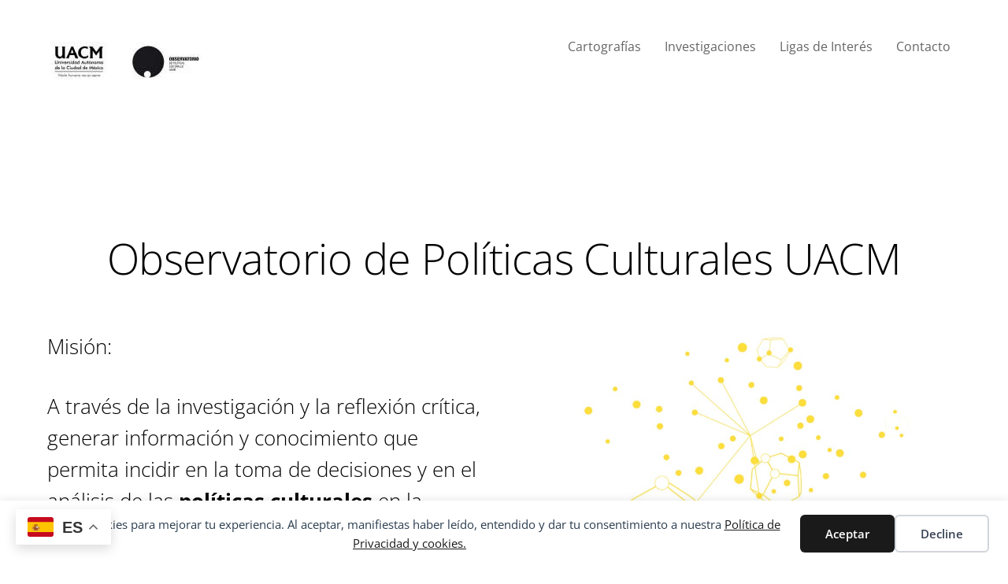

--- FILE ---
content_type: text/html; charset=UTF-8
request_url: https://politicasculturales.mx/
body_size: 20720
content:
<!DOCTYPE html>
<html lang="es">
<head>
<meta charset="UTF-8">
<meta name="viewport" content="width=device-width, initial-scale=1, minimum-scale=1">
<style id="tb_inline_styles" data-no-optimize="1">.tb_animation_on{overflow-x:hidden}.themify_builder .wow{visibility:hidden;animation-fill-mode:both}[data-tf-animation]{will-change:transform,opacity,visibility}.themify_builder .tf_lax_done{transition-duration:.8s;transition-timing-function:cubic-bezier(.165,.84,.44,1)}[data-sticky-active].tb_sticky_scroll_active{z-index:1}[data-sticky-active].tb_sticky_scroll_active .hide-on-stick{display:none}@media(min-width:1025px){.hide-desktop{width:0!important;height:0!important;padding:0!important;visibility:hidden!important;margin:0!important;display:table-column!important;background:0!important;content-visibility:hidden;overflow:hidden!important}}@media(min-width:769px) and (max-width:1024px){.hide-tablet_landscape{width:0!important;height:0!important;padding:0!important;visibility:hidden!important;margin:0!important;display:table-column!important;background:0!important;content-visibility:hidden;overflow:hidden!important}}@media(min-width:601px) and (max-width:768px){.hide-tablet{width:0!important;height:0!important;padding:0!important;visibility:hidden!important;margin:0!important;display:table-column!important;background:0!important;content-visibility:hidden;overflow:hidden!important}}@media(max-width:600px){.hide-mobile{width:0!important;height:0!important;padding:0!important;visibility:hidden!important;margin:0!important;display:table-column!important;background:0!important;content-visibility:hidden;overflow:hidden!important}}@media(max-width:768px){div.module-gallery-grid{--galn:var(--galt)}}@media(max-width:600px){
.themify_map.tf_map_loaded{width:100%!important}
.ui.builder_button,.ui.nav li a{padding:.525em 1.15em}
.fullheight>.row_inner:not(.tb_col_count_1){min-height:0}
div.module-gallery-grid{--galn:var(--galm);gap:8px}
}</style><noscript><style>.themify_builder .wow,.wow .tf_lazy{visibility:visible!important}</style></noscript>            <style id="tf_lazy_style" data-no-optimize="1">
.tf_svg_lazy{
content-visibility:auto;
background-size:100% 25%!important;
background-repeat:no-repeat!important;
background-position:0 0, 0 33.4%,0 66.6%,0 100%!important;
transition:filter .3s linear!important;
filter:blur(25px)!important;                    transform:translateZ(0)
}
.tf_svg_lazy_loaded{
filter:blur(0)!important
}
[data-lazy]:is(.module,.module_row:not(.tb_first)),.module[data-lazy] .ui,.module_row[data-lazy]:not(.tb_first):is(>.row_inner,.module_column[data-lazy],.module_subrow[data-lazy]){
background-image:none!important
}
</style>
<noscript>
<style>
.tf_svg_lazy{
display:none!important
}
</style>
</noscript>
<style id="tf_lazy_common" data-no-optimize="1">
img{
max-width:100%;
height:auto
}
:where(.tf_in_flx,.tf_flx){display:inline-flex;flex-wrap:wrap;place-items:center}
.tf_fa,:is(em,i) tf-lottie{display:inline-block;vertical-align:middle}:is(em,i) tf-lottie{width:1.5em;height:1.5em}.tf_fa{width:1em;height:1em;stroke-width:0;stroke:currentColor;overflow:visible;fill:currentColor;pointer-events:none;text-rendering:optimizeSpeed;buffered-rendering:static}#tf_svg symbol{overflow:visible}:where(.tf_lazy){position:relative;visibility:visible;display:block;opacity:.3}.wow .tf_lazy:not(.tf_swiper-slide){visibility:hidden;opacity:1}div.tf_audio_lazy audio{visibility:hidden;height:0;display:inline}.mejs-container{visibility:visible}.tf_iframe_lazy{transition:opacity .3s ease-in-out;min-height:10px}:where(.tf_flx),.tf_swiper-wrapper{display:flex}.tf_swiper-slide{flex-shrink:0;opacity:0;width:100%;height:100%}.tf_swiper-wrapper>br,.tf_lazy.tf_swiper-wrapper .tf_lazy:after,.tf_lazy.tf_swiper-wrapper .tf_lazy:before{display:none}.tf_lazy:after,.tf_lazy:before{content:'';display:inline-block;position:absolute;width:10px!important;height:10px!important;margin:0 3px;top:50%!important;inset-inline:auto 50%!important;border-radius:100%;background-color:currentColor;visibility:visible;animation:tf-hrz-loader infinite .75s cubic-bezier(.2,.68,.18,1.08)}.tf_lazy:after{width:6px!important;height:6px!important;inset-inline:50% auto!important;margin-top:3px;animation-delay:-.4s}@keyframes tf-hrz-loader{0%,100%{transform:scale(1);opacity:1}50%{transform:scale(.1);opacity:.6}}.tf_lazy_lightbox{position:fixed;background:rgba(11,11,11,.8);color:#ccc;top:0;left:0;display:flex;align-items:center;justify-content:center;z-index:999}.tf_lazy_lightbox .tf_lazy:after,.tf_lazy_lightbox .tf_lazy:before{background:#fff}.tf_vd_lazy,tf-lottie{display:flex;flex-wrap:wrap}tf-lottie{aspect-ratio:1.777}.tf_w.tf_vd_lazy video{width:100%;height:auto;position:static;object-fit:cover}
</style>
<title>Observatorio de Políticas Culturales | UACM</title>
<style>img:is([sizes="auto" i], [sizes^="auto," i]) { contain-intrinsic-size: 3000px 1500px }</style>
<meta name="description" content="El Observatorio de Políticas Culturales se crea para investigar las dinámicas de los espacios culturales independientes en la Ciudad de México.">
<meta name="robots" content="index, follow, max-snippet:-1, max-image-preview:large, max-video-preview:-1">
<link rel="canonical" href="https://politicasculturales.mx/">
<script id="website-schema" type="application/ld+json">{"@context":"https:\/\/schema.org","@type":"WebSite","name":"Pol\u00edticas Culturales","alternateName":"Pol\u00edticas Culturales","description":"Observatorio de Pol\u00edticas Culturales UACM","url":"https:\/\/politicasculturales.mx"}</script>
<meta property="og:url" content="https://politicasculturales.mx">
<meta property="og:site_name" content="Políticas Culturales">
<meta property="og:locale" content="es_ES">
<meta property="og:type" content="website">
<meta property="og:title" content="Observatorio de Políticas Culturales | UACM">
<meta property="og:description" content="El Observatorio de Políticas Culturales se crea para investigar las dinámicas de los espacios culturales independientes en la Ciudad de México.">
<meta name="twitter:card" content="summary">
<meta name="twitter:title" content="Observatorio de Políticas Culturales | UACM">
<meta name="twitter:description" content="El Observatorio de Políticas Culturales se crea para investigar las dinámicas de los espacios culturales independientes en la Ciudad de México.">
<link rel="alternate" type="application/rss+xml" title="Políticas Culturales &raquo; Feed" href="https://politicasculturales.mx/feed" />
<link rel="alternate" type="application/rss+xml" title="Políticas Culturales &raquo; Feed de los comentarios" href="https://politicasculturales.mx/comments/feed" />
<script type="application/ld+json">{"@context":"https:\/\/schema.org","@type":"Organizaci\u00f3n","name":"Observatorio de Pol\u00edticas Culturales |\u00a0UACM","url":"https:\/\/politicasculturales.mx","alternateName":"Pol\u00edticas Culturales","description":"Pol\u00edticas Culturales"}</script>
<style id='global-styles-inline-css'>
:root{--wp--preset--aspect-ratio--square: 1;--wp--preset--aspect-ratio--4-3: 4/3;--wp--preset--aspect-ratio--3-4: 3/4;--wp--preset--aspect-ratio--3-2: 3/2;--wp--preset--aspect-ratio--2-3: 2/3;--wp--preset--aspect-ratio--16-9: 16/9;--wp--preset--aspect-ratio--9-16: 9/16;--wp--preset--color--black: #000000;--wp--preset--color--cyan-bluish-gray: #abb8c3;--wp--preset--color--white: #ffffff;--wp--preset--color--pale-pink: #f78da7;--wp--preset--color--vivid-red: #cf2e2e;--wp--preset--color--luminous-vivid-orange: #ff6900;--wp--preset--color--luminous-vivid-amber: #fcb900;--wp--preset--color--light-green-cyan: #7bdcb5;--wp--preset--color--vivid-green-cyan: #00d084;--wp--preset--color--pale-cyan-blue: #8ed1fc;--wp--preset--color--vivid-cyan-blue: #0693e3;--wp--preset--color--vivid-purple: #9b51e0;--wp--preset--gradient--vivid-cyan-blue-to-vivid-purple: linear-gradient(135deg,rgba(6,147,227,1) 0%,rgb(155,81,224) 100%);--wp--preset--gradient--light-green-cyan-to-vivid-green-cyan: linear-gradient(135deg,rgb(122,220,180) 0%,rgb(0,208,130) 100%);--wp--preset--gradient--luminous-vivid-amber-to-luminous-vivid-orange: linear-gradient(135deg,rgba(252,185,0,1) 0%,rgba(255,105,0,1) 100%);--wp--preset--gradient--luminous-vivid-orange-to-vivid-red: linear-gradient(135deg,rgba(255,105,0,1) 0%,rgb(207,46,46) 100%);--wp--preset--gradient--very-light-gray-to-cyan-bluish-gray: linear-gradient(135deg,rgb(238,238,238) 0%,rgb(169,184,195) 100%);--wp--preset--gradient--cool-to-warm-spectrum: linear-gradient(135deg,rgb(74,234,220) 0%,rgb(151,120,209) 20%,rgb(207,42,186) 40%,rgb(238,44,130) 60%,rgb(251,105,98) 80%,rgb(254,248,76) 100%);--wp--preset--gradient--blush-light-purple: linear-gradient(135deg,rgb(255,206,236) 0%,rgb(152,150,240) 100%);--wp--preset--gradient--blush-bordeaux: linear-gradient(135deg,rgb(254,205,165) 0%,rgb(254,45,45) 50%,rgb(107,0,62) 100%);--wp--preset--gradient--luminous-dusk: linear-gradient(135deg,rgb(255,203,112) 0%,rgb(199,81,192) 50%,rgb(65,88,208) 100%);--wp--preset--gradient--pale-ocean: linear-gradient(135deg,rgb(255,245,203) 0%,rgb(182,227,212) 50%,rgb(51,167,181) 100%);--wp--preset--gradient--electric-grass: linear-gradient(135deg,rgb(202,248,128) 0%,rgb(113,206,126) 100%);--wp--preset--gradient--midnight: linear-gradient(135deg,rgb(2,3,129) 0%,rgb(40,116,252) 100%);--wp--preset--font-size--small: 13px;--wp--preset--font-size--medium: clamp(14px, 0.875rem + ((1vw - 3.2px) * 0.469), 20px);--wp--preset--font-size--large: clamp(22.041px, 1.378rem + ((1vw - 3.2px) * 1.091), 36px);--wp--preset--font-size--x-large: clamp(25.014px, 1.563rem + ((1vw - 3.2px) * 1.327), 42px);--wp--preset--font-family--system-font: -apple-system,BlinkMacSystemFont,"Segoe UI",Roboto,Oxygen-Sans,Ubuntu,Cantarell,"Helvetica Neue",sans-serif;--wp--preset--spacing--20: 0.44rem;--wp--preset--spacing--30: 0.67rem;--wp--preset--spacing--40: 1rem;--wp--preset--spacing--50: 1.5rem;--wp--preset--spacing--60: 2.25rem;--wp--preset--spacing--70: 3.38rem;--wp--preset--spacing--80: 5.06rem;--wp--preset--shadow--natural: 6px 6px 9px rgba(0, 0, 0, 0.2);--wp--preset--shadow--deep: 12px 12px 50px rgba(0, 0, 0, 0.4);--wp--preset--shadow--sharp: 6px 6px 0px rgba(0, 0, 0, 0.2);--wp--preset--shadow--outlined: 6px 6px 0px -3px rgba(255, 255, 255, 1), 6px 6px rgba(0, 0, 0, 1);--wp--preset--shadow--crisp: 6px 6px 0px rgba(0, 0, 0, 1);}:where(body) { margin: 0; }.wp-site-blocks > .alignleft { float: left; margin-right: 2em; }.wp-site-blocks > .alignright { float: right; margin-left: 2em; }.wp-site-blocks > .aligncenter { justify-content: center; margin-left: auto; margin-right: auto; }:where(.wp-site-blocks) > * { margin-block-start: 24px; margin-block-end: 0; }:where(.wp-site-blocks) > :first-child { margin-block-start: 0; }:where(.wp-site-blocks) > :last-child { margin-block-end: 0; }:root { --wp--style--block-gap: 24px; }:root :where(.is-layout-flow) > :first-child{margin-block-start: 0;}:root :where(.is-layout-flow) > :last-child{margin-block-end: 0;}:root :where(.is-layout-flow) > *{margin-block-start: 24px;margin-block-end: 0;}:root :where(.is-layout-constrained) > :first-child{margin-block-start: 0;}:root :where(.is-layout-constrained) > :last-child{margin-block-end: 0;}:root :where(.is-layout-constrained) > *{margin-block-start: 24px;margin-block-end: 0;}:root :where(.is-layout-flex){gap: 24px;}:root :where(.is-layout-grid){gap: 24px;}.is-layout-flow > .alignleft{float: left;margin-inline-start: 0;margin-inline-end: 2em;}.is-layout-flow > .alignright{float: right;margin-inline-start: 2em;margin-inline-end: 0;}.is-layout-flow > .aligncenter{margin-left: auto !important;margin-right: auto !important;}.is-layout-constrained > .alignleft{float: left;margin-inline-start: 0;margin-inline-end: 2em;}.is-layout-constrained > .alignright{float: right;margin-inline-start: 2em;margin-inline-end: 0;}.is-layout-constrained > .aligncenter{margin-left: auto !important;margin-right: auto !important;}.is-layout-constrained > :where(:not(.alignleft):not(.alignright):not(.alignfull)){margin-left: auto !important;margin-right: auto !important;}body .is-layout-flex{display: flex;}.is-layout-flex{flex-wrap: wrap;align-items: center;}.is-layout-flex > :is(*, div){margin: 0;}body .is-layout-grid{display: grid;}.is-layout-grid > :is(*, div){margin: 0;}body{font-family: var(--wp--preset--font-family--system-font);font-size: var(--wp--preset--font-size--medium);line-height: 1.6;padding-top: 0px;padding-right: 0px;padding-bottom: 0px;padding-left: 0px;}a:where(:not(.wp-element-button)){text-decoration: underline;}:root :where(.wp-element-button, .wp-block-button__link){background-color: #32373c;border-width: 0;color: #fff;font-family: inherit;font-size: inherit;line-height: inherit;padding: calc(0.667em + 2px) calc(1.333em + 2px);text-decoration: none;}.has-black-color{color: var(--wp--preset--color--black) !important;}.has-cyan-bluish-gray-color{color: var(--wp--preset--color--cyan-bluish-gray) !important;}.has-white-color{color: var(--wp--preset--color--white) !important;}.has-pale-pink-color{color: var(--wp--preset--color--pale-pink) !important;}.has-vivid-red-color{color: var(--wp--preset--color--vivid-red) !important;}.has-luminous-vivid-orange-color{color: var(--wp--preset--color--luminous-vivid-orange) !important;}.has-luminous-vivid-amber-color{color: var(--wp--preset--color--luminous-vivid-amber) !important;}.has-light-green-cyan-color{color: var(--wp--preset--color--light-green-cyan) !important;}.has-vivid-green-cyan-color{color: var(--wp--preset--color--vivid-green-cyan) !important;}.has-pale-cyan-blue-color{color: var(--wp--preset--color--pale-cyan-blue) !important;}.has-vivid-cyan-blue-color{color: var(--wp--preset--color--vivid-cyan-blue) !important;}.has-vivid-purple-color{color: var(--wp--preset--color--vivid-purple) !important;}.has-black-background-color{background-color: var(--wp--preset--color--black) !important;}.has-cyan-bluish-gray-background-color{background-color: var(--wp--preset--color--cyan-bluish-gray) !important;}.has-white-background-color{background-color: var(--wp--preset--color--white) !important;}.has-pale-pink-background-color{background-color: var(--wp--preset--color--pale-pink) !important;}.has-vivid-red-background-color{background-color: var(--wp--preset--color--vivid-red) !important;}.has-luminous-vivid-orange-background-color{background-color: var(--wp--preset--color--luminous-vivid-orange) !important;}.has-luminous-vivid-amber-background-color{background-color: var(--wp--preset--color--luminous-vivid-amber) !important;}.has-light-green-cyan-background-color{background-color: var(--wp--preset--color--light-green-cyan) !important;}.has-vivid-green-cyan-background-color{background-color: var(--wp--preset--color--vivid-green-cyan) !important;}.has-pale-cyan-blue-background-color{background-color: var(--wp--preset--color--pale-cyan-blue) !important;}.has-vivid-cyan-blue-background-color{background-color: var(--wp--preset--color--vivid-cyan-blue) !important;}.has-vivid-purple-background-color{background-color: var(--wp--preset--color--vivid-purple) !important;}.has-black-border-color{border-color: var(--wp--preset--color--black) !important;}.has-cyan-bluish-gray-border-color{border-color: var(--wp--preset--color--cyan-bluish-gray) !important;}.has-white-border-color{border-color: var(--wp--preset--color--white) !important;}.has-pale-pink-border-color{border-color: var(--wp--preset--color--pale-pink) !important;}.has-vivid-red-border-color{border-color: var(--wp--preset--color--vivid-red) !important;}.has-luminous-vivid-orange-border-color{border-color: var(--wp--preset--color--luminous-vivid-orange) !important;}.has-luminous-vivid-amber-border-color{border-color: var(--wp--preset--color--luminous-vivid-amber) !important;}.has-light-green-cyan-border-color{border-color: var(--wp--preset--color--light-green-cyan) !important;}.has-vivid-green-cyan-border-color{border-color: var(--wp--preset--color--vivid-green-cyan) !important;}.has-pale-cyan-blue-border-color{border-color: var(--wp--preset--color--pale-cyan-blue) !important;}.has-vivid-cyan-blue-border-color{border-color: var(--wp--preset--color--vivid-cyan-blue) !important;}.has-vivid-purple-border-color{border-color: var(--wp--preset--color--vivid-purple) !important;}.has-vivid-cyan-blue-to-vivid-purple-gradient-background{background: var(--wp--preset--gradient--vivid-cyan-blue-to-vivid-purple) !important;}.has-light-green-cyan-to-vivid-green-cyan-gradient-background{background: var(--wp--preset--gradient--light-green-cyan-to-vivid-green-cyan) !important;}.has-luminous-vivid-amber-to-luminous-vivid-orange-gradient-background{background: var(--wp--preset--gradient--luminous-vivid-amber-to-luminous-vivid-orange) !important;}.has-luminous-vivid-orange-to-vivid-red-gradient-background{background: var(--wp--preset--gradient--luminous-vivid-orange-to-vivid-red) !important;}.has-very-light-gray-to-cyan-bluish-gray-gradient-background{background: var(--wp--preset--gradient--very-light-gray-to-cyan-bluish-gray) !important;}.has-cool-to-warm-spectrum-gradient-background{background: var(--wp--preset--gradient--cool-to-warm-spectrum) !important;}.has-blush-light-purple-gradient-background{background: var(--wp--preset--gradient--blush-light-purple) !important;}.has-blush-bordeaux-gradient-background{background: var(--wp--preset--gradient--blush-bordeaux) !important;}.has-luminous-dusk-gradient-background{background: var(--wp--preset--gradient--luminous-dusk) !important;}.has-pale-ocean-gradient-background{background: var(--wp--preset--gradient--pale-ocean) !important;}.has-electric-grass-gradient-background{background: var(--wp--preset--gradient--electric-grass) !important;}.has-midnight-gradient-background{background: var(--wp--preset--gradient--midnight) !important;}.has-small-font-size{font-size: var(--wp--preset--font-size--small) !important;}.has-medium-font-size{font-size: var(--wp--preset--font-size--medium) !important;}.has-large-font-size{font-size: var(--wp--preset--font-size--large) !important;}.has-x-large-font-size{font-size: var(--wp--preset--font-size--x-large) !important;}.has-system-font-font-family{font-family: var(--wp--preset--font-family--system-font) !important;}
:root :where(.wp-block-pullquote){font-size: clamp(0.984em, 0.984rem + ((1vw - 0.2em) * 0.645), 1.5em);line-height: 1.6;}
</style>
<script src='//politicasculturales.mx/wp-content/cache/wpfc-minified/q983g87u/fa3r8.js' type="text/javascript"></script>
<!-- <script src="https://politicasculturales.mx/wp-includes/js/jquery/jquery.min.js?ver=3.7.1" id="jquery-core-js"></script> -->
<!-- <script src="https://politicasculturales.mx/wp-includes/js/jquery/jquery-migrate.min.js?ver=3.4.1" id="jquery-migrate-js"></script> -->
<link rel="https://api.w.org/" href="https://politicasculturales.mx/wp-json/" /><link rel="alternate" title="JSON" type="application/json" href="https://politicasculturales.mx/wp-json/wp/v2/pages/315" /><link rel="alternate" title="oEmbed (JSON)" type="application/json+oembed" href="https://politicasculturales.mx/wp-json/oembed/1.0/embed?url=https%3A%2F%2Fpoliticasculturales.mx%2F" />
<link rel="alternate" title="oEmbed (XML)" type="text/xml+oembed" href="https://politicasculturales.mx/wp-json/oembed/1.0/embed?url=https%3A%2F%2Fpoliticasculturales.mx%2F&#038;format=xml" />
<meta name="generator" content="Site Kit by Google 1.171.0" />
<style>
@keyframes themifyAnimatedBG {
0% { background-color: #33baab; }
100% { background-color: #e33b9e; }
50% { background-color: #4961d7; }
33.333333333333% { background-color: #2ea85c; }
25% { background-color: #2bb8ed; }
20% { background-color: #dd5135; }
}
#footerwrap,.module_row.animated-bg {
animation:themifyAnimatedBG 30000ms infinite alternate
}
</style>
<style>.recentcomments a{display:inline !important;padding:0 !important;margin:0 !important;}</style><!-- Global site tag (gtag.js) - Google Analytics -->
<script async src="https://www.googletagmanager.com/gtag/js?id=G-1CFXVJTN59"></script>
<script>
window.dataLayer = window.dataLayer || [];
function gtag(){dataLayer.push(arguments);}
gtag('js', new Date());
gtag('config', 'G-1CFXVJTN59');
</script>
<script src="https://cdn.jsdelivr.net/npm/chart.js@2.9.4/dist/Chart.min.js"></script>
<script src="https://cdnjs.cloudflare.com/ajax/libs/Chart.js/3.7.1/chart.min.js"></script>
<script>
window.dataLayer = window.dataLayer || [];
function gtag() { dataLayer.push(arguments); }
gtag('consent', 'default', {
'ad_user_data': 'denied',
'ad_personalization': 'denied',
'ad_storage': 'denied',
'analytics_storage': 'denied',
'wait_for_update': 500,
}); 
gtag('js', new Date()); 
gtag('config', 'G-CB43CCHVLQ');
</script><link rel="prefetch" href="https://politicasculturales.mx/wp-content/themes/themify-corporate/js/themify-script.js?ver=7.6.4" as="script" fetchpriority="low"><link rel="preload" href="https://politicasculturales.mx/wp-content/uploads/2022/01/logos-observatorio-politicas-culturales-uacm.jpg" as="image"><link rel="preload" href="https://politicasculturales.mx/wp-content/themes/themify-corporate/themify/themify-builder/js/themify-builder-script.js?ver=8.1.9" as="script" fetchpriority="low"><link rel="prefetch" href="https://politicasculturales.mx/wp-content/themes/themify-corporate/themify/js/modules/themify-sidemenu.js?ver=8.1.9" as="script" fetchpriority="low"><style id="tf_gf_fonts_style">@font-face{font-family:'Copse';font-display:swap;src:url(https://fonts.gstatic.com/s/copse/v16/11hPGpDKz1rGb3dkFEk.woff2) format('woff2');unicode-range:U+0000-00FF,U+0131,U+0152-0153,U+02BB-02BC,U+02C6,U+02DA,U+02DC,U+0304,U+0308,U+0329,U+2000-206F,U+20AC,U+2122,U+2191,U+2193,U+2212,U+2215,U+FEFF,U+FFFD;}@font-face{font-family:'Montserrat';font-style:italic;font-display:swap;src:url(https://fonts.gstatic.com/s/montserrat/v31/JTUQjIg1_i6t8kCHKm459WxRxC7mw9c.woff2) format('woff2');unicode-range:U+0460-052F,U+1C80-1C8A,U+20B4,U+2DE0-2DFF,U+A640-A69F,U+FE2E-FE2F;}@font-face{font-family:'Montserrat';font-style:italic;font-display:swap;src:url(https://fonts.gstatic.com/s/montserrat/v31/JTUQjIg1_i6t8kCHKm459WxRzS7mw9c.woff2) format('woff2');unicode-range:U+0301,U+0400-045F,U+0490-0491,U+04B0-04B1,U+2116;}@font-face{font-family:'Montserrat';font-style:italic;font-display:swap;src:url(https://fonts.gstatic.com/s/montserrat/v31/JTUQjIg1_i6t8kCHKm459WxRxi7mw9c.woff2) format('woff2');unicode-range:U+0102-0103,U+0110-0111,U+0128-0129,U+0168-0169,U+01A0-01A1,U+01AF-01B0,U+0300-0301,U+0303-0304,U+0308-0309,U+0323,U+0329,U+1EA0-1EF9,U+20AB;}@font-face{font-family:'Montserrat';font-style:italic;font-display:swap;src:url(https://fonts.gstatic.com/s/montserrat/v31/JTUQjIg1_i6t8kCHKm459WxRxy7mw9c.woff2) format('woff2');unicode-range:U+0100-02BA,U+02BD-02C5,U+02C7-02CC,U+02CE-02D7,U+02DD-02FF,U+0304,U+0308,U+0329,U+1D00-1DBF,U+1E00-1E9F,U+1EF2-1EFF,U+2020,U+20A0-20AB,U+20AD-20C0,U+2113,U+2C60-2C7F,U+A720-A7FF;}@font-face{font-family:'Montserrat';font-style:italic;font-display:swap;src:url(https://fonts.gstatic.com/s/montserrat/v31/JTUQjIg1_i6t8kCHKm459WxRyS7m.woff2) format('woff2');unicode-range:U+0000-00FF,U+0131,U+0152-0153,U+02BB-02BC,U+02C6,U+02DA,U+02DC,U+0304,U+0308,U+0329,U+2000-206F,U+20AC,U+2122,U+2191,U+2193,U+2212,U+2215,U+FEFF,U+FFFD;}@font-face{font-family:'Montserrat';font-style:italic;font-weight:700;font-display:swap;src:url(https://fonts.gstatic.com/s/montserrat/v31/JTUQjIg1_i6t8kCHKm459WxRxC7mw9c.woff2) format('woff2');unicode-range:U+0460-052F,U+1C80-1C8A,U+20B4,U+2DE0-2DFF,U+A640-A69F,U+FE2E-FE2F;}@font-face{font-family:'Montserrat';font-style:italic;font-weight:700;font-display:swap;src:url(https://fonts.gstatic.com/s/montserrat/v31/JTUQjIg1_i6t8kCHKm459WxRzS7mw9c.woff2) format('woff2');unicode-range:U+0301,U+0400-045F,U+0490-0491,U+04B0-04B1,U+2116;}@font-face{font-family:'Montserrat';font-style:italic;font-weight:700;font-display:swap;src:url(https://fonts.gstatic.com/s/montserrat/v31/JTUQjIg1_i6t8kCHKm459WxRxi7mw9c.woff2) format('woff2');unicode-range:U+0102-0103,U+0110-0111,U+0128-0129,U+0168-0169,U+01A0-01A1,U+01AF-01B0,U+0300-0301,U+0303-0304,U+0308-0309,U+0323,U+0329,U+1EA0-1EF9,U+20AB;}@font-face{font-family:'Montserrat';font-style:italic;font-weight:700;font-display:swap;src:url(https://fonts.gstatic.com/s/montserrat/v31/JTUQjIg1_i6t8kCHKm459WxRxy7mw9c.woff2) format('woff2');unicode-range:U+0100-02BA,U+02BD-02C5,U+02C7-02CC,U+02CE-02D7,U+02DD-02FF,U+0304,U+0308,U+0329,U+1D00-1DBF,U+1E00-1E9F,U+1EF2-1EFF,U+2020,U+20A0-20AB,U+20AD-20C0,U+2113,U+2C60-2C7F,U+A720-A7FF;}@font-face{font-family:'Montserrat';font-style:italic;font-weight:700;font-display:swap;src:url(https://fonts.gstatic.com/s/montserrat/v31/JTUQjIg1_i6t8kCHKm459WxRyS7m.woff2) format('woff2');unicode-range:U+0000-00FF,U+0131,U+0152-0153,U+02BB-02BC,U+02C6,U+02DA,U+02DC,U+0304,U+0308,U+0329,U+2000-206F,U+20AC,U+2122,U+2191,U+2193,U+2212,U+2215,U+FEFF,U+FFFD;}@font-face{font-family:'Montserrat';font-display:swap;src:url(https://fonts.gstatic.com/s/montserrat/v31/JTUSjIg1_i6t8kCHKm459WRhyzbi.woff2) format('woff2');unicode-range:U+0460-052F,U+1C80-1C8A,U+20B4,U+2DE0-2DFF,U+A640-A69F,U+FE2E-FE2F;}@font-face{font-family:'Montserrat';font-display:swap;src:url(https://fonts.gstatic.com/s/montserrat/v31/JTUSjIg1_i6t8kCHKm459W1hyzbi.woff2) format('woff2');unicode-range:U+0301,U+0400-045F,U+0490-0491,U+04B0-04B1,U+2116;}@font-face{font-family:'Montserrat';font-display:swap;src:url(https://fonts.gstatic.com/s/montserrat/v31/JTUSjIg1_i6t8kCHKm459WZhyzbi.woff2) format('woff2');unicode-range:U+0102-0103,U+0110-0111,U+0128-0129,U+0168-0169,U+01A0-01A1,U+01AF-01B0,U+0300-0301,U+0303-0304,U+0308-0309,U+0323,U+0329,U+1EA0-1EF9,U+20AB;}@font-face{font-family:'Montserrat';font-display:swap;src:url(https://fonts.gstatic.com/s/montserrat/v31/JTUSjIg1_i6t8kCHKm459Wdhyzbi.woff2) format('woff2');unicode-range:U+0100-02BA,U+02BD-02C5,U+02C7-02CC,U+02CE-02D7,U+02DD-02FF,U+0304,U+0308,U+0329,U+1D00-1DBF,U+1E00-1E9F,U+1EF2-1EFF,U+2020,U+20A0-20AB,U+20AD-20C0,U+2113,U+2C60-2C7F,U+A720-A7FF;}@font-face{font-family:'Montserrat';font-display:swap;src:url(https://fonts.gstatic.com/s/montserrat/v31/JTUSjIg1_i6t8kCHKm459Wlhyw.woff2) format('woff2');unicode-range:U+0000-00FF,U+0131,U+0152-0153,U+02BB-02BC,U+02C6,U+02DA,U+02DC,U+0304,U+0308,U+0329,U+2000-206F,U+20AC,U+2122,U+2191,U+2193,U+2212,U+2215,U+FEFF,U+FFFD;}@font-face{font-family:'Montserrat';font-weight:700;font-display:swap;src:url(https://fonts.gstatic.com/s/montserrat/v31/JTUSjIg1_i6t8kCHKm459WRhyzbi.woff2) format('woff2');unicode-range:U+0460-052F,U+1C80-1C8A,U+20B4,U+2DE0-2DFF,U+A640-A69F,U+FE2E-FE2F;}@font-face{font-family:'Montserrat';font-weight:700;font-display:swap;src:url(https://fonts.gstatic.com/s/montserrat/v31/JTUSjIg1_i6t8kCHKm459W1hyzbi.woff2) format('woff2');unicode-range:U+0301,U+0400-045F,U+0490-0491,U+04B0-04B1,U+2116;}@font-face{font-family:'Montserrat';font-weight:700;font-display:swap;src:url(https://fonts.gstatic.com/s/montserrat/v31/JTUSjIg1_i6t8kCHKm459WZhyzbi.woff2) format('woff2');unicode-range:U+0102-0103,U+0110-0111,U+0128-0129,U+0168-0169,U+01A0-01A1,U+01AF-01B0,U+0300-0301,U+0303-0304,U+0308-0309,U+0323,U+0329,U+1EA0-1EF9,U+20AB;}@font-face{font-family:'Montserrat';font-weight:700;font-display:swap;src:url(https://fonts.gstatic.com/s/montserrat/v31/JTUSjIg1_i6t8kCHKm459Wdhyzbi.woff2) format('woff2');unicode-range:U+0100-02BA,U+02BD-02C5,U+02C7-02CC,U+02CE-02D7,U+02DD-02FF,U+0304,U+0308,U+0329,U+1D00-1DBF,U+1E00-1E9F,U+1EF2-1EFF,U+2020,U+20A0-20AB,U+20AD-20C0,U+2113,U+2C60-2C7F,U+A720-A7FF;}@font-face{font-family:'Montserrat';font-weight:700;font-display:swap;src:url(https://fonts.gstatic.com/s/montserrat/v31/JTUSjIg1_i6t8kCHKm459Wlhyw.woff2) format('woff2');unicode-range:U+0000-00FF,U+0131,U+0152-0153,U+02BB-02BC,U+02C6,U+02DA,U+02DC,U+0304,U+0308,U+0329,U+2000-206F,U+20AC,U+2122,U+2191,U+2193,U+2212,U+2215,U+FEFF,U+FFFD;}@font-face{font-family:'Open Sans';font-style:italic;font-weight:300;font-stretch:100%;font-display:swap;src:url(https://fonts.gstatic.com/s/opensans/v44/memtYaGs126MiZpBA-UFUIcVXSCEkx2cmqvXlWqWtE6F15M.woff2) format('woff2');unicode-range:U+0460-052F,U+1C80-1C8A,U+20B4,U+2DE0-2DFF,U+A640-A69F,U+FE2E-FE2F;}@font-face{font-family:'Open Sans';font-style:italic;font-weight:300;font-stretch:100%;font-display:swap;src:url(https://fonts.gstatic.com/s/opensans/v44/memtYaGs126MiZpBA-UFUIcVXSCEkx2cmqvXlWqWvU6F15M.woff2) format('woff2');unicode-range:U+0301,U+0400-045F,U+0490-0491,U+04B0-04B1,U+2116;}@font-face{font-family:'Open Sans';font-style:italic;font-weight:300;font-stretch:100%;font-display:swap;src:url(https://fonts.gstatic.com/s/opensans/v44/memtYaGs126MiZpBA-UFUIcVXSCEkx2cmqvXlWqWtU6F15M.woff2) format('woff2');unicode-range:U+1F00-1FFF;}@font-face{font-family:'Open Sans';font-style:italic;font-weight:300;font-stretch:100%;font-display:swap;src:url(https://fonts.gstatic.com/s/opensans/v44/memtYaGs126MiZpBA-UFUIcVXSCEkx2cmqvXlWqWuk6F15M.woff2) format('woff2');unicode-range:U+0370-0377,U+037A-037F,U+0384-038A,U+038C,U+038E-03A1,U+03A3-03FF;}@font-face{font-family:'Open Sans';font-style:italic;font-weight:300;font-stretch:100%;font-display:swap;src:url(https://fonts.gstatic.com/s/opensans/v44/memtYaGs126MiZpBA-UFUIcVXSCEkx2cmqvXlWqWu06F15M.woff2) format('woff2');unicode-range:U+0307-0308,U+0590-05FF,U+200C-2010,U+20AA,U+25CC,U+FB1D-FB4F;}@font-face{font-family:'Open Sans';font-style:italic;font-weight:300;font-stretch:100%;font-display:swap;src:url(https://fonts.gstatic.com/s/opensans/v44/memtYaGs126MiZpBA-UFUIcVXSCEkx2cmqvXlWqWxU6F15M.woff2) format('woff2');unicode-range:U+0302-0303,U+0305,U+0307-0308,U+0310,U+0312,U+0315,U+031A,U+0326-0327,U+032C,U+032F-0330,U+0332-0333,U+0338,U+033A,U+0346,U+034D,U+0391-03A1,U+03A3-03A9,U+03B1-03C9,U+03D1,U+03D5-03D6,U+03F0-03F1,U+03F4-03F5,U+2016-2017,U+2034-2038,U+203C,U+2040,U+2043,U+2047,U+2050,U+2057,U+205F,U+2070-2071,U+2074-208E,U+2090-209C,U+20D0-20DC,U+20E1,U+20E5-20EF,U+2100-2112,U+2114-2115,U+2117-2121,U+2123-214F,U+2190,U+2192,U+2194-21AE,U+21B0-21E5,U+21F1-21F2,U+21F4-2211,U+2213-2214,U+2216-22FF,U+2308-230B,U+2310,U+2319,U+231C-2321,U+2336-237A,U+237C,U+2395,U+239B-23B7,U+23D0,U+23DC-23E1,U+2474-2475,U+25AF,U+25B3,U+25B7,U+25BD,U+25C1,U+25CA,U+25CC,U+25FB,U+266D-266F,U+27C0-27FF,U+2900-2AFF,U+2B0E-2B11,U+2B30-2B4C,U+2BFE,U+3030,U+FF5B,U+FF5D,U+1D400-1D7FF,U+1EE00-1EEFF;}@font-face{font-family:'Open Sans';font-style:italic;font-weight:300;font-stretch:100%;font-display:swap;src:url(https://fonts.gstatic.com/s/opensans/v44/memtYaGs126MiZpBA-UFUIcVXSCEkx2cmqvXlWqW106F15M.woff2) format('woff2');unicode-range:U+0001-000C,U+000E-001F,U+007F-009F,U+20DD-20E0,U+20E2-20E4,U+2150-218F,U+2190,U+2192,U+2194-2199,U+21AF,U+21E6-21F0,U+21F3,U+2218-2219,U+2299,U+22C4-22C6,U+2300-243F,U+2440-244A,U+2460-24FF,U+25A0-27BF,U+2800-28FF,U+2921-2922,U+2981,U+29BF,U+29EB,U+2B00-2BFF,U+4DC0-4DFF,U+FFF9-FFFB,U+10140-1018E,U+10190-1019C,U+101A0,U+101D0-101FD,U+102E0-102FB,U+10E60-10E7E,U+1D2C0-1D2D3,U+1D2E0-1D37F,U+1F000-1F0FF,U+1F100-1F1AD,U+1F1E6-1F1FF,U+1F30D-1F30F,U+1F315,U+1F31C,U+1F31E,U+1F320-1F32C,U+1F336,U+1F378,U+1F37D,U+1F382,U+1F393-1F39F,U+1F3A7-1F3A8,U+1F3AC-1F3AF,U+1F3C2,U+1F3C4-1F3C6,U+1F3CA-1F3CE,U+1F3D4-1F3E0,U+1F3ED,U+1F3F1-1F3F3,U+1F3F5-1F3F7,U+1F408,U+1F415,U+1F41F,U+1F426,U+1F43F,U+1F441-1F442,U+1F444,U+1F446-1F449,U+1F44C-1F44E,U+1F453,U+1F46A,U+1F47D,U+1F4A3,U+1F4B0,U+1F4B3,U+1F4B9,U+1F4BB,U+1F4BF,U+1F4C8-1F4CB,U+1F4D6,U+1F4DA,U+1F4DF,U+1F4E3-1F4E6,U+1F4EA-1F4ED,U+1F4F7,U+1F4F9-1F4FB,U+1F4FD-1F4FE,U+1F503,U+1F507-1F50B,U+1F50D,U+1F512-1F513,U+1F53E-1F54A,U+1F54F-1F5FA,U+1F610,U+1F650-1F67F,U+1F687,U+1F68D,U+1F691,U+1F694,U+1F698,U+1F6AD,U+1F6B2,U+1F6B9-1F6BA,U+1F6BC,U+1F6C6-1F6CF,U+1F6D3-1F6D7,U+1F6E0-1F6EA,U+1F6F0-1F6F3,U+1F6F7-1F6FC,U+1F700-1F7FF,U+1F800-1F80B,U+1F810-1F847,U+1F850-1F859,U+1F860-1F887,U+1F890-1F8AD,U+1F8B0-1F8BB,U+1F8C0-1F8C1,U+1F900-1F90B,U+1F93B,U+1F946,U+1F984,U+1F996,U+1F9E9,U+1FA00-1FA6F,U+1FA70-1FA7C,U+1FA80-1FA89,U+1FA8F-1FAC6,U+1FACE-1FADC,U+1FADF-1FAE9,U+1FAF0-1FAF8,U+1FB00-1FBFF;}@font-face{font-family:'Open Sans';font-style:italic;font-weight:300;font-stretch:100%;font-display:swap;src:url(https://fonts.gstatic.com/s/opensans/v44/memtYaGs126MiZpBA-UFUIcVXSCEkx2cmqvXlWqWtk6F15M.woff2) format('woff2');unicode-range:U+0102-0103,U+0110-0111,U+0128-0129,U+0168-0169,U+01A0-01A1,U+01AF-01B0,U+0300-0301,U+0303-0304,U+0308-0309,U+0323,U+0329,U+1EA0-1EF9,U+20AB;}@font-face{font-family:'Open Sans';font-style:italic;font-weight:300;font-stretch:100%;font-display:swap;src:url(https://fonts.gstatic.com/s/opensans/v44/memtYaGs126MiZpBA-UFUIcVXSCEkx2cmqvXlWqWt06F15M.woff2) format('woff2');unicode-range:U+0100-02BA,U+02BD-02C5,U+02C7-02CC,U+02CE-02D7,U+02DD-02FF,U+0304,U+0308,U+0329,U+1D00-1DBF,U+1E00-1E9F,U+1EF2-1EFF,U+2020,U+20A0-20AB,U+20AD-20C0,U+2113,U+2C60-2C7F,U+A720-A7FF;}@font-face{font-family:'Open Sans';font-style:italic;font-weight:300;font-stretch:100%;font-display:swap;src:url(https://fonts.gstatic.com/s/opensans/v44/memtYaGs126MiZpBA-UFUIcVXSCEkx2cmqvXlWqWuU6F.woff2) format('woff2');unicode-range:U+0000-00FF,U+0131,U+0152-0153,U+02BB-02BC,U+02C6,U+02DA,U+02DC,U+0304,U+0308,U+0329,U+2000-206F,U+20AC,U+2122,U+2191,U+2193,U+2212,U+2215,U+FEFF,U+FFFD;}@font-face{font-family:'Open Sans';font-style:italic;font-stretch:100%;font-display:swap;src:url(https://fonts.gstatic.com/s/opensans/v44/memtYaGs126MiZpBA-UFUIcVXSCEkx2cmqvXlWqWtE6F15M.woff2) format('woff2');unicode-range:U+0460-052F,U+1C80-1C8A,U+20B4,U+2DE0-2DFF,U+A640-A69F,U+FE2E-FE2F;}@font-face{font-family:'Open Sans';font-style:italic;font-stretch:100%;font-display:swap;src:url(https://fonts.gstatic.com/s/opensans/v44/memtYaGs126MiZpBA-UFUIcVXSCEkx2cmqvXlWqWvU6F15M.woff2) format('woff2');unicode-range:U+0301,U+0400-045F,U+0490-0491,U+04B0-04B1,U+2116;}@font-face{font-family:'Open Sans';font-style:italic;font-stretch:100%;font-display:swap;src:url(https://fonts.gstatic.com/s/opensans/v44/memtYaGs126MiZpBA-UFUIcVXSCEkx2cmqvXlWqWtU6F15M.woff2) format('woff2');unicode-range:U+1F00-1FFF;}@font-face{font-family:'Open Sans';font-style:italic;font-stretch:100%;font-display:swap;src:url(https://fonts.gstatic.com/s/opensans/v44/memtYaGs126MiZpBA-UFUIcVXSCEkx2cmqvXlWqWuk6F15M.woff2) format('woff2');unicode-range:U+0370-0377,U+037A-037F,U+0384-038A,U+038C,U+038E-03A1,U+03A3-03FF;}@font-face{font-family:'Open Sans';font-style:italic;font-stretch:100%;font-display:swap;src:url(https://fonts.gstatic.com/s/opensans/v44/memtYaGs126MiZpBA-UFUIcVXSCEkx2cmqvXlWqWu06F15M.woff2) format('woff2');unicode-range:U+0307-0308,U+0590-05FF,U+200C-2010,U+20AA,U+25CC,U+FB1D-FB4F;}@font-face{font-family:'Open Sans';font-style:italic;font-stretch:100%;font-display:swap;src:url(https://fonts.gstatic.com/s/opensans/v44/memtYaGs126MiZpBA-UFUIcVXSCEkx2cmqvXlWqWxU6F15M.woff2) format('woff2');unicode-range:U+0302-0303,U+0305,U+0307-0308,U+0310,U+0312,U+0315,U+031A,U+0326-0327,U+032C,U+032F-0330,U+0332-0333,U+0338,U+033A,U+0346,U+034D,U+0391-03A1,U+03A3-03A9,U+03B1-03C9,U+03D1,U+03D5-03D6,U+03F0-03F1,U+03F4-03F5,U+2016-2017,U+2034-2038,U+203C,U+2040,U+2043,U+2047,U+2050,U+2057,U+205F,U+2070-2071,U+2074-208E,U+2090-209C,U+20D0-20DC,U+20E1,U+20E5-20EF,U+2100-2112,U+2114-2115,U+2117-2121,U+2123-214F,U+2190,U+2192,U+2194-21AE,U+21B0-21E5,U+21F1-21F2,U+21F4-2211,U+2213-2214,U+2216-22FF,U+2308-230B,U+2310,U+2319,U+231C-2321,U+2336-237A,U+237C,U+2395,U+239B-23B7,U+23D0,U+23DC-23E1,U+2474-2475,U+25AF,U+25B3,U+25B7,U+25BD,U+25C1,U+25CA,U+25CC,U+25FB,U+266D-266F,U+27C0-27FF,U+2900-2AFF,U+2B0E-2B11,U+2B30-2B4C,U+2BFE,U+3030,U+FF5B,U+FF5D,U+1D400-1D7FF,U+1EE00-1EEFF;}@font-face{font-family:'Open Sans';font-style:italic;font-stretch:100%;font-display:swap;src:url(https://fonts.gstatic.com/s/opensans/v44/memtYaGs126MiZpBA-UFUIcVXSCEkx2cmqvXlWqW106F15M.woff2) format('woff2');unicode-range:U+0001-000C,U+000E-001F,U+007F-009F,U+20DD-20E0,U+20E2-20E4,U+2150-218F,U+2190,U+2192,U+2194-2199,U+21AF,U+21E6-21F0,U+21F3,U+2218-2219,U+2299,U+22C4-22C6,U+2300-243F,U+2440-244A,U+2460-24FF,U+25A0-27BF,U+2800-28FF,U+2921-2922,U+2981,U+29BF,U+29EB,U+2B00-2BFF,U+4DC0-4DFF,U+FFF9-FFFB,U+10140-1018E,U+10190-1019C,U+101A0,U+101D0-101FD,U+102E0-102FB,U+10E60-10E7E,U+1D2C0-1D2D3,U+1D2E0-1D37F,U+1F000-1F0FF,U+1F100-1F1AD,U+1F1E6-1F1FF,U+1F30D-1F30F,U+1F315,U+1F31C,U+1F31E,U+1F320-1F32C,U+1F336,U+1F378,U+1F37D,U+1F382,U+1F393-1F39F,U+1F3A7-1F3A8,U+1F3AC-1F3AF,U+1F3C2,U+1F3C4-1F3C6,U+1F3CA-1F3CE,U+1F3D4-1F3E0,U+1F3ED,U+1F3F1-1F3F3,U+1F3F5-1F3F7,U+1F408,U+1F415,U+1F41F,U+1F426,U+1F43F,U+1F441-1F442,U+1F444,U+1F446-1F449,U+1F44C-1F44E,U+1F453,U+1F46A,U+1F47D,U+1F4A3,U+1F4B0,U+1F4B3,U+1F4B9,U+1F4BB,U+1F4BF,U+1F4C8-1F4CB,U+1F4D6,U+1F4DA,U+1F4DF,U+1F4E3-1F4E6,U+1F4EA-1F4ED,U+1F4F7,U+1F4F9-1F4FB,U+1F4FD-1F4FE,U+1F503,U+1F507-1F50B,U+1F50D,U+1F512-1F513,U+1F53E-1F54A,U+1F54F-1F5FA,U+1F610,U+1F650-1F67F,U+1F687,U+1F68D,U+1F691,U+1F694,U+1F698,U+1F6AD,U+1F6B2,U+1F6B9-1F6BA,U+1F6BC,U+1F6C6-1F6CF,U+1F6D3-1F6D7,U+1F6E0-1F6EA,U+1F6F0-1F6F3,U+1F6F7-1F6FC,U+1F700-1F7FF,U+1F800-1F80B,U+1F810-1F847,U+1F850-1F859,U+1F860-1F887,U+1F890-1F8AD,U+1F8B0-1F8BB,U+1F8C0-1F8C1,U+1F900-1F90B,U+1F93B,U+1F946,U+1F984,U+1F996,U+1F9E9,U+1FA00-1FA6F,U+1FA70-1FA7C,U+1FA80-1FA89,U+1FA8F-1FAC6,U+1FACE-1FADC,U+1FADF-1FAE9,U+1FAF0-1FAF8,U+1FB00-1FBFF;}@font-face{font-family:'Open Sans';font-style:italic;font-stretch:100%;font-display:swap;src:url(https://fonts.gstatic.com/s/opensans/v44/memtYaGs126MiZpBA-UFUIcVXSCEkx2cmqvXlWqWtk6F15M.woff2) format('woff2');unicode-range:U+0102-0103,U+0110-0111,U+0128-0129,U+0168-0169,U+01A0-01A1,U+01AF-01B0,U+0300-0301,U+0303-0304,U+0308-0309,U+0323,U+0329,U+1EA0-1EF9,U+20AB;}@font-face{font-family:'Open Sans';font-style:italic;font-stretch:100%;font-display:swap;src:url(https://fonts.gstatic.com/s/opensans/v44/memtYaGs126MiZpBA-UFUIcVXSCEkx2cmqvXlWqWt06F15M.woff2) format('woff2');unicode-range:U+0100-02BA,U+02BD-02C5,U+02C7-02CC,U+02CE-02D7,U+02DD-02FF,U+0304,U+0308,U+0329,U+1D00-1DBF,U+1E00-1E9F,U+1EF2-1EFF,U+2020,U+20A0-20AB,U+20AD-20C0,U+2113,U+2C60-2C7F,U+A720-A7FF;}@font-face{font-family:'Open Sans';font-style:italic;font-stretch:100%;font-display:swap;src:url(https://fonts.gstatic.com/s/opensans/v44/memtYaGs126MiZpBA-UFUIcVXSCEkx2cmqvXlWqWuU6F.woff2) format('woff2');unicode-range:U+0000-00FF,U+0131,U+0152-0153,U+02BB-02BC,U+02C6,U+02DA,U+02DC,U+0304,U+0308,U+0329,U+2000-206F,U+20AC,U+2122,U+2191,U+2193,U+2212,U+2215,U+FEFF,U+FFFD;}@font-face{font-family:'Open Sans';font-style:italic;font-weight:600;font-stretch:100%;font-display:swap;src:url(https://fonts.gstatic.com/s/opensans/v44/memtYaGs126MiZpBA-UFUIcVXSCEkx2cmqvXlWqWtE6F15M.woff2) format('woff2');unicode-range:U+0460-052F,U+1C80-1C8A,U+20B4,U+2DE0-2DFF,U+A640-A69F,U+FE2E-FE2F;}@font-face{font-family:'Open Sans';font-style:italic;font-weight:600;font-stretch:100%;font-display:swap;src:url(https://fonts.gstatic.com/s/opensans/v44/memtYaGs126MiZpBA-UFUIcVXSCEkx2cmqvXlWqWvU6F15M.woff2) format('woff2');unicode-range:U+0301,U+0400-045F,U+0490-0491,U+04B0-04B1,U+2116;}@font-face{font-family:'Open Sans';font-style:italic;font-weight:600;font-stretch:100%;font-display:swap;src:url(https://fonts.gstatic.com/s/opensans/v44/memtYaGs126MiZpBA-UFUIcVXSCEkx2cmqvXlWqWtU6F15M.woff2) format('woff2');unicode-range:U+1F00-1FFF;}@font-face{font-family:'Open Sans';font-style:italic;font-weight:600;font-stretch:100%;font-display:swap;src:url(https://fonts.gstatic.com/s/opensans/v44/memtYaGs126MiZpBA-UFUIcVXSCEkx2cmqvXlWqWuk6F15M.woff2) format('woff2');unicode-range:U+0370-0377,U+037A-037F,U+0384-038A,U+038C,U+038E-03A1,U+03A3-03FF;}@font-face{font-family:'Open Sans';font-style:italic;font-weight:600;font-stretch:100%;font-display:swap;src:url(https://fonts.gstatic.com/s/opensans/v44/memtYaGs126MiZpBA-UFUIcVXSCEkx2cmqvXlWqWu06F15M.woff2) format('woff2');unicode-range:U+0307-0308,U+0590-05FF,U+200C-2010,U+20AA,U+25CC,U+FB1D-FB4F;}@font-face{font-family:'Open Sans';font-style:italic;font-weight:600;font-stretch:100%;font-display:swap;src:url(https://fonts.gstatic.com/s/opensans/v44/memtYaGs126MiZpBA-UFUIcVXSCEkx2cmqvXlWqWxU6F15M.woff2) format('woff2');unicode-range:U+0302-0303,U+0305,U+0307-0308,U+0310,U+0312,U+0315,U+031A,U+0326-0327,U+032C,U+032F-0330,U+0332-0333,U+0338,U+033A,U+0346,U+034D,U+0391-03A1,U+03A3-03A9,U+03B1-03C9,U+03D1,U+03D5-03D6,U+03F0-03F1,U+03F4-03F5,U+2016-2017,U+2034-2038,U+203C,U+2040,U+2043,U+2047,U+2050,U+2057,U+205F,U+2070-2071,U+2074-208E,U+2090-209C,U+20D0-20DC,U+20E1,U+20E5-20EF,U+2100-2112,U+2114-2115,U+2117-2121,U+2123-214F,U+2190,U+2192,U+2194-21AE,U+21B0-21E5,U+21F1-21F2,U+21F4-2211,U+2213-2214,U+2216-22FF,U+2308-230B,U+2310,U+2319,U+231C-2321,U+2336-237A,U+237C,U+2395,U+239B-23B7,U+23D0,U+23DC-23E1,U+2474-2475,U+25AF,U+25B3,U+25B7,U+25BD,U+25C1,U+25CA,U+25CC,U+25FB,U+266D-266F,U+27C0-27FF,U+2900-2AFF,U+2B0E-2B11,U+2B30-2B4C,U+2BFE,U+3030,U+FF5B,U+FF5D,U+1D400-1D7FF,U+1EE00-1EEFF;}@font-face{font-family:'Open Sans';font-style:italic;font-weight:600;font-stretch:100%;font-display:swap;src:url(https://fonts.gstatic.com/s/opensans/v44/memtYaGs126MiZpBA-UFUIcVXSCEkx2cmqvXlWqW106F15M.woff2) format('woff2');unicode-range:U+0001-000C,U+000E-001F,U+007F-009F,U+20DD-20E0,U+20E2-20E4,U+2150-218F,U+2190,U+2192,U+2194-2199,U+21AF,U+21E6-21F0,U+21F3,U+2218-2219,U+2299,U+22C4-22C6,U+2300-243F,U+2440-244A,U+2460-24FF,U+25A0-27BF,U+2800-28FF,U+2921-2922,U+2981,U+29BF,U+29EB,U+2B00-2BFF,U+4DC0-4DFF,U+FFF9-FFFB,U+10140-1018E,U+10190-1019C,U+101A0,U+101D0-101FD,U+102E0-102FB,U+10E60-10E7E,U+1D2C0-1D2D3,U+1D2E0-1D37F,U+1F000-1F0FF,U+1F100-1F1AD,U+1F1E6-1F1FF,U+1F30D-1F30F,U+1F315,U+1F31C,U+1F31E,U+1F320-1F32C,U+1F336,U+1F378,U+1F37D,U+1F382,U+1F393-1F39F,U+1F3A7-1F3A8,U+1F3AC-1F3AF,U+1F3C2,U+1F3C4-1F3C6,U+1F3CA-1F3CE,U+1F3D4-1F3E0,U+1F3ED,U+1F3F1-1F3F3,U+1F3F5-1F3F7,U+1F408,U+1F415,U+1F41F,U+1F426,U+1F43F,U+1F441-1F442,U+1F444,U+1F446-1F449,U+1F44C-1F44E,U+1F453,U+1F46A,U+1F47D,U+1F4A3,U+1F4B0,U+1F4B3,U+1F4B9,U+1F4BB,U+1F4BF,U+1F4C8-1F4CB,U+1F4D6,U+1F4DA,U+1F4DF,U+1F4E3-1F4E6,U+1F4EA-1F4ED,U+1F4F7,U+1F4F9-1F4FB,U+1F4FD-1F4FE,U+1F503,U+1F507-1F50B,U+1F50D,U+1F512-1F513,U+1F53E-1F54A,U+1F54F-1F5FA,U+1F610,U+1F650-1F67F,U+1F687,U+1F68D,U+1F691,U+1F694,U+1F698,U+1F6AD,U+1F6B2,U+1F6B9-1F6BA,U+1F6BC,U+1F6C6-1F6CF,U+1F6D3-1F6D7,U+1F6E0-1F6EA,U+1F6F0-1F6F3,U+1F6F7-1F6FC,U+1F700-1F7FF,U+1F800-1F80B,U+1F810-1F847,U+1F850-1F859,U+1F860-1F887,U+1F890-1F8AD,U+1F8B0-1F8BB,U+1F8C0-1F8C1,U+1F900-1F90B,U+1F93B,U+1F946,U+1F984,U+1F996,U+1F9E9,U+1FA00-1FA6F,U+1FA70-1FA7C,U+1FA80-1FA89,U+1FA8F-1FAC6,U+1FACE-1FADC,U+1FADF-1FAE9,U+1FAF0-1FAF8,U+1FB00-1FBFF;}@font-face{font-family:'Open Sans';font-style:italic;font-weight:600;font-stretch:100%;font-display:swap;src:url(https://fonts.gstatic.com/s/opensans/v44/memtYaGs126MiZpBA-UFUIcVXSCEkx2cmqvXlWqWtk6F15M.woff2) format('woff2');unicode-range:U+0102-0103,U+0110-0111,U+0128-0129,U+0168-0169,U+01A0-01A1,U+01AF-01B0,U+0300-0301,U+0303-0304,U+0308-0309,U+0323,U+0329,U+1EA0-1EF9,U+20AB;}@font-face{font-family:'Open Sans';font-style:italic;font-weight:600;font-stretch:100%;font-display:swap;src:url(https://fonts.gstatic.com/s/opensans/v44/memtYaGs126MiZpBA-UFUIcVXSCEkx2cmqvXlWqWt06F15M.woff2) format('woff2');unicode-range:U+0100-02BA,U+02BD-02C5,U+02C7-02CC,U+02CE-02D7,U+02DD-02FF,U+0304,U+0308,U+0329,U+1D00-1DBF,U+1E00-1E9F,U+1EF2-1EFF,U+2020,U+20A0-20AB,U+20AD-20C0,U+2113,U+2C60-2C7F,U+A720-A7FF;}@font-face{font-family:'Open Sans';font-style:italic;font-weight:600;font-stretch:100%;font-display:swap;src:url(https://fonts.gstatic.com/s/opensans/v44/memtYaGs126MiZpBA-UFUIcVXSCEkx2cmqvXlWqWuU6F.woff2) format('woff2');unicode-range:U+0000-00FF,U+0131,U+0152-0153,U+02BB-02BC,U+02C6,U+02DA,U+02DC,U+0304,U+0308,U+0329,U+2000-206F,U+20AC,U+2122,U+2191,U+2193,U+2212,U+2215,U+FEFF,U+FFFD;}@font-face{font-family:'Open Sans';font-style:italic;font-weight:700;font-stretch:100%;font-display:swap;src:url(https://fonts.gstatic.com/s/opensans/v44/memtYaGs126MiZpBA-UFUIcVXSCEkx2cmqvXlWqWtE6F15M.woff2) format('woff2');unicode-range:U+0460-052F,U+1C80-1C8A,U+20B4,U+2DE0-2DFF,U+A640-A69F,U+FE2E-FE2F;}@font-face{font-family:'Open Sans';font-style:italic;font-weight:700;font-stretch:100%;font-display:swap;src:url(https://fonts.gstatic.com/s/opensans/v44/memtYaGs126MiZpBA-UFUIcVXSCEkx2cmqvXlWqWvU6F15M.woff2) format('woff2');unicode-range:U+0301,U+0400-045F,U+0490-0491,U+04B0-04B1,U+2116;}@font-face{font-family:'Open Sans';font-style:italic;font-weight:700;font-stretch:100%;font-display:swap;src:url(https://fonts.gstatic.com/s/opensans/v44/memtYaGs126MiZpBA-UFUIcVXSCEkx2cmqvXlWqWtU6F15M.woff2) format('woff2');unicode-range:U+1F00-1FFF;}@font-face{font-family:'Open Sans';font-style:italic;font-weight:700;font-stretch:100%;font-display:swap;src:url(https://fonts.gstatic.com/s/opensans/v44/memtYaGs126MiZpBA-UFUIcVXSCEkx2cmqvXlWqWuk6F15M.woff2) format('woff2');unicode-range:U+0370-0377,U+037A-037F,U+0384-038A,U+038C,U+038E-03A1,U+03A3-03FF;}@font-face{font-family:'Open Sans';font-style:italic;font-weight:700;font-stretch:100%;font-display:swap;src:url(https://fonts.gstatic.com/s/opensans/v44/memtYaGs126MiZpBA-UFUIcVXSCEkx2cmqvXlWqWu06F15M.woff2) format('woff2');unicode-range:U+0307-0308,U+0590-05FF,U+200C-2010,U+20AA,U+25CC,U+FB1D-FB4F;}@font-face{font-family:'Open Sans';font-style:italic;font-weight:700;font-stretch:100%;font-display:swap;src:url(https://fonts.gstatic.com/s/opensans/v44/memtYaGs126MiZpBA-UFUIcVXSCEkx2cmqvXlWqWxU6F15M.woff2) format('woff2');unicode-range:U+0302-0303,U+0305,U+0307-0308,U+0310,U+0312,U+0315,U+031A,U+0326-0327,U+032C,U+032F-0330,U+0332-0333,U+0338,U+033A,U+0346,U+034D,U+0391-03A1,U+03A3-03A9,U+03B1-03C9,U+03D1,U+03D5-03D6,U+03F0-03F1,U+03F4-03F5,U+2016-2017,U+2034-2038,U+203C,U+2040,U+2043,U+2047,U+2050,U+2057,U+205F,U+2070-2071,U+2074-208E,U+2090-209C,U+20D0-20DC,U+20E1,U+20E5-20EF,U+2100-2112,U+2114-2115,U+2117-2121,U+2123-214F,U+2190,U+2192,U+2194-21AE,U+21B0-21E5,U+21F1-21F2,U+21F4-2211,U+2213-2214,U+2216-22FF,U+2308-230B,U+2310,U+2319,U+231C-2321,U+2336-237A,U+237C,U+2395,U+239B-23B7,U+23D0,U+23DC-23E1,U+2474-2475,U+25AF,U+25B3,U+25B7,U+25BD,U+25C1,U+25CA,U+25CC,U+25FB,U+266D-266F,U+27C0-27FF,U+2900-2AFF,U+2B0E-2B11,U+2B30-2B4C,U+2BFE,U+3030,U+FF5B,U+FF5D,U+1D400-1D7FF,U+1EE00-1EEFF;}@font-face{font-family:'Open Sans';font-style:italic;font-weight:700;font-stretch:100%;font-display:swap;src:url(https://fonts.gstatic.com/s/opensans/v44/memtYaGs126MiZpBA-UFUIcVXSCEkx2cmqvXlWqW106F15M.woff2) format('woff2');unicode-range:U+0001-000C,U+000E-001F,U+007F-009F,U+20DD-20E0,U+20E2-20E4,U+2150-218F,U+2190,U+2192,U+2194-2199,U+21AF,U+21E6-21F0,U+21F3,U+2218-2219,U+2299,U+22C4-22C6,U+2300-243F,U+2440-244A,U+2460-24FF,U+25A0-27BF,U+2800-28FF,U+2921-2922,U+2981,U+29BF,U+29EB,U+2B00-2BFF,U+4DC0-4DFF,U+FFF9-FFFB,U+10140-1018E,U+10190-1019C,U+101A0,U+101D0-101FD,U+102E0-102FB,U+10E60-10E7E,U+1D2C0-1D2D3,U+1D2E0-1D37F,U+1F000-1F0FF,U+1F100-1F1AD,U+1F1E6-1F1FF,U+1F30D-1F30F,U+1F315,U+1F31C,U+1F31E,U+1F320-1F32C,U+1F336,U+1F378,U+1F37D,U+1F382,U+1F393-1F39F,U+1F3A7-1F3A8,U+1F3AC-1F3AF,U+1F3C2,U+1F3C4-1F3C6,U+1F3CA-1F3CE,U+1F3D4-1F3E0,U+1F3ED,U+1F3F1-1F3F3,U+1F3F5-1F3F7,U+1F408,U+1F415,U+1F41F,U+1F426,U+1F43F,U+1F441-1F442,U+1F444,U+1F446-1F449,U+1F44C-1F44E,U+1F453,U+1F46A,U+1F47D,U+1F4A3,U+1F4B0,U+1F4B3,U+1F4B9,U+1F4BB,U+1F4BF,U+1F4C8-1F4CB,U+1F4D6,U+1F4DA,U+1F4DF,U+1F4E3-1F4E6,U+1F4EA-1F4ED,U+1F4F7,U+1F4F9-1F4FB,U+1F4FD-1F4FE,U+1F503,U+1F507-1F50B,U+1F50D,U+1F512-1F513,U+1F53E-1F54A,U+1F54F-1F5FA,U+1F610,U+1F650-1F67F,U+1F687,U+1F68D,U+1F691,U+1F694,U+1F698,U+1F6AD,U+1F6B2,U+1F6B9-1F6BA,U+1F6BC,U+1F6C6-1F6CF,U+1F6D3-1F6D7,U+1F6E0-1F6EA,U+1F6F0-1F6F3,U+1F6F7-1F6FC,U+1F700-1F7FF,U+1F800-1F80B,U+1F810-1F847,U+1F850-1F859,U+1F860-1F887,U+1F890-1F8AD,U+1F8B0-1F8BB,U+1F8C0-1F8C1,U+1F900-1F90B,U+1F93B,U+1F946,U+1F984,U+1F996,U+1F9E9,U+1FA00-1FA6F,U+1FA70-1FA7C,U+1FA80-1FA89,U+1FA8F-1FAC6,U+1FACE-1FADC,U+1FADF-1FAE9,U+1FAF0-1FAF8,U+1FB00-1FBFF;}@font-face{font-family:'Open Sans';font-style:italic;font-weight:700;font-stretch:100%;font-display:swap;src:url(https://fonts.gstatic.com/s/opensans/v44/memtYaGs126MiZpBA-UFUIcVXSCEkx2cmqvXlWqWtk6F15M.woff2) format('woff2');unicode-range:U+0102-0103,U+0110-0111,U+0128-0129,U+0168-0169,U+01A0-01A1,U+01AF-01B0,U+0300-0301,U+0303-0304,U+0308-0309,U+0323,U+0329,U+1EA0-1EF9,U+20AB;}@font-face{font-family:'Open Sans';font-style:italic;font-weight:700;font-stretch:100%;font-display:swap;src:url(https://fonts.gstatic.com/s/opensans/v44/memtYaGs126MiZpBA-UFUIcVXSCEkx2cmqvXlWqWt06F15M.woff2) format('woff2');unicode-range:U+0100-02BA,U+02BD-02C5,U+02C7-02CC,U+02CE-02D7,U+02DD-02FF,U+0304,U+0308,U+0329,U+1D00-1DBF,U+1E00-1E9F,U+1EF2-1EFF,U+2020,U+20A0-20AB,U+20AD-20C0,U+2113,U+2C60-2C7F,U+A720-A7FF;}@font-face{font-family:'Open Sans';font-style:italic;font-weight:700;font-stretch:100%;font-display:swap;src:url(https://fonts.gstatic.com/s/opensans/v44/memtYaGs126MiZpBA-UFUIcVXSCEkx2cmqvXlWqWuU6F.woff2) format('woff2');unicode-range:U+0000-00FF,U+0131,U+0152-0153,U+02BB-02BC,U+02C6,U+02DA,U+02DC,U+0304,U+0308,U+0329,U+2000-206F,U+20AC,U+2122,U+2191,U+2193,U+2212,U+2215,U+FEFF,U+FFFD;}@font-face{font-family:'Open Sans';font-weight:300;font-stretch:100%;font-display:swap;src:url(https://fonts.gstatic.com/s/opensans/v44/memvYaGs126MiZpBA-UvWbX2vVnXBbObj2OVTSKmu1aB.woff2) format('woff2');unicode-range:U+0460-052F,U+1C80-1C8A,U+20B4,U+2DE0-2DFF,U+A640-A69F,U+FE2E-FE2F;}@font-face{font-family:'Open Sans';font-weight:300;font-stretch:100%;font-display:swap;src:url(https://fonts.gstatic.com/s/opensans/v44/memvYaGs126MiZpBA-UvWbX2vVnXBbObj2OVTSumu1aB.woff2) format('woff2');unicode-range:U+0301,U+0400-045F,U+0490-0491,U+04B0-04B1,U+2116;}@font-face{font-family:'Open Sans';font-weight:300;font-stretch:100%;font-display:swap;src:url(https://fonts.gstatic.com/s/opensans/v44/memvYaGs126MiZpBA-UvWbX2vVnXBbObj2OVTSOmu1aB.woff2) format('woff2');unicode-range:U+1F00-1FFF;}@font-face{font-family:'Open Sans';font-weight:300;font-stretch:100%;font-display:swap;src:url(https://fonts.gstatic.com/s/opensans/v44/memvYaGs126MiZpBA-UvWbX2vVnXBbObj2OVTSymu1aB.woff2) format('woff2');unicode-range:U+0370-0377,U+037A-037F,U+0384-038A,U+038C,U+038E-03A1,U+03A3-03FF;}@font-face{font-family:'Open Sans';font-weight:300;font-stretch:100%;font-display:swap;src:url(https://fonts.gstatic.com/s/opensans/v44/memvYaGs126MiZpBA-UvWbX2vVnXBbObj2OVTS2mu1aB.woff2) format('woff2');unicode-range:U+0307-0308,U+0590-05FF,U+200C-2010,U+20AA,U+25CC,U+FB1D-FB4F;}@font-face{font-family:'Open Sans';font-weight:300;font-stretch:100%;font-display:swap;src:url(https://fonts.gstatic.com/s/opensans/v44/memvYaGs126MiZpBA-UvWbX2vVnXBbObj2OVTVOmu1aB.woff2) format('woff2');unicode-range:U+0302-0303,U+0305,U+0307-0308,U+0310,U+0312,U+0315,U+031A,U+0326-0327,U+032C,U+032F-0330,U+0332-0333,U+0338,U+033A,U+0346,U+034D,U+0391-03A1,U+03A3-03A9,U+03B1-03C9,U+03D1,U+03D5-03D6,U+03F0-03F1,U+03F4-03F5,U+2016-2017,U+2034-2038,U+203C,U+2040,U+2043,U+2047,U+2050,U+2057,U+205F,U+2070-2071,U+2074-208E,U+2090-209C,U+20D0-20DC,U+20E1,U+20E5-20EF,U+2100-2112,U+2114-2115,U+2117-2121,U+2123-214F,U+2190,U+2192,U+2194-21AE,U+21B0-21E5,U+21F1-21F2,U+21F4-2211,U+2213-2214,U+2216-22FF,U+2308-230B,U+2310,U+2319,U+231C-2321,U+2336-237A,U+237C,U+2395,U+239B-23B7,U+23D0,U+23DC-23E1,U+2474-2475,U+25AF,U+25B3,U+25B7,U+25BD,U+25C1,U+25CA,U+25CC,U+25FB,U+266D-266F,U+27C0-27FF,U+2900-2AFF,U+2B0E-2B11,U+2B30-2B4C,U+2BFE,U+3030,U+FF5B,U+FF5D,U+1D400-1D7FF,U+1EE00-1EEFF;}@font-face{font-family:'Open Sans';font-weight:300;font-stretch:100%;font-display:swap;src:url(https://fonts.gstatic.com/s/opensans/v44/memvYaGs126MiZpBA-UvWbX2vVnXBbObj2OVTUGmu1aB.woff2) format('woff2');unicode-range:U+0001-000C,U+000E-001F,U+007F-009F,U+20DD-20E0,U+20E2-20E4,U+2150-218F,U+2190,U+2192,U+2194-2199,U+21AF,U+21E6-21F0,U+21F3,U+2218-2219,U+2299,U+22C4-22C6,U+2300-243F,U+2440-244A,U+2460-24FF,U+25A0-27BF,U+2800-28FF,U+2921-2922,U+2981,U+29BF,U+29EB,U+2B00-2BFF,U+4DC0-4DFF,U+FFF9-FFFB,U+10140-1018E,U+10190-1019C,U+101A0,U+101D0-101FD,U+102E0-102FB,U+10E60-10E7E,U+1D2C0-1D2D3,U+1D2E0-1D37F,U+1F000-1F0FF,U+1F100-1F1AD,U+1F1E6-1F1FF,U+1F30D-1F30F,U+1F315,U+1F31C,U+1F31E,U+1F320-1F32C,U+1F336,U+1F378,U+1F37D,U+1F382,U+1F393-1F39F,U+1F3A7-1F3A8,U+1F3AC-1F3AF,U+1F3C2,U+1F3C4-1F3C6,U+1F3CA-1F3CE,U+1F3D4-1F3E0,U+1F3ED,U+1F3F1-1F3F3,U+1F3F5-1F3F7,U+1F408,U+1F415,U+1F41F,U+1F426,U+1F43F,U+1F441-1F442,U+1F444,U+1F446-1F449,U+1F44C-1F44E,U+1F453,U+1F46A,U+1F47D,U+1F4A3,U+1F4B0,U+1F4B3,U+1F4B9,U+1F4BB,U+1F4BF,U+1F4C8-1F4CB,U+1F4D6,U+1F4DA,U+1F4DF,U+1F4E3-1F4E6,U+1F4EA-1F4ED,U+1F4F7,U+1F4F9-1F4FB,U+1F4FD-1F4FE,U+1F503,U+1F507-1F50B,U+1F50D,U+1F512-1F513,U+1F53E-1F54A,U+1F54F-1F5FA,U+1F610,U+1F650-1F67F,U+1F687,U+1F68D,U+1F691,U+1F694,U+1F698,U+1F6AD,U+1F6B2,U+1F6B9-1F6BA,U+1F6BC,U+1F6C6-1F6CF,U+1F6D3-1F6D7,U+1F6E0-1F6EA,U+1F6F0-1F6F3,U+1F6F7-1F6FC,U+1F700-1F7FF,U+1F800-1F80B,U+1F810-1F847,U+1F850-1F859,U+1F860-1F887,U+1F890-1F8AD,U+1F8B0-1F8BB,U+1F8C0-1F8C1,U+1F900-1F90B,U+1F93B,U+1F946,U+1F984,U+1F996,U+1F9E9,U+1FA00-1FA6F,U+1FA70-1FA7C,U+1FA80-1FA89,U+1FA8F-1FAC6,U+1FACE-1FADC,U+1FADF-1FAE9,U+1FAF0-1FAF8,U+1FB00-1FBFF;}@font-face{font-family:'Open Sans';font-weight:300;font-stretch:100%;font-display:swap;src:url(https://fonts.gstatic.com/s/opensans/v44/memvYaGs126MiZpBA-UvWbX2vVnXBbObj2OVTSCmu1aB.woff2) format('woff2');unicode-range:U+0102-0103,U+0110-0111,U+0128-0129,U+0168-0169,U+01A0-01A1,U+01AF-01B0,U+0300-0301,U+0303-0304,U+0308-0309,U+0323,U+0329,U+1EA0-1EF9,U+20AB;}@font-face{font-family:'Open Sans';font-weight:300;font-stretch:100%;font-display:swap;src:url(https://fonts.gstatic.com/s/opensans/v44/memvYaGs126MiZpBA-UvWbX2vVnXBbObj2OVTSGmu1aB.woff2) format('woff2');unicode-range:U+0100-02BA,U+02BD-02C5,U+02C7-02CC,U+02CE-02D7,U+02DD-02FF,U+0304,U+0308,U+0329,U+1D00-1DBF,U+1E00-1E9F,U+1EF2-1EFF,U+2020,U+20A0-20AB,U+20AD-20C0,U+2113,U+2C60-2C7F,U+A720-A7FF;}@font-face{font-family:'Open Sans';font-weight:300;font-stretch:100%;font-display:swap;src:url(https://fonts.gstatic.com/s/opensans/v44/memvYaGs126MiZpBA-UvWbX2vVnXBbObj2OVTS-muw.woff2) format('woff2');unicode-range:U+0000-00FF,U+0131,U+0152-0153,U+02BB-02BC,U+02C6,U+02DA,U+02DC,U+0304,U+0308,U+0329,U+2000-206F,U+20AC,U+2122,U+2191,U+2193,U+2212,U+2215,U+FEFF,U+FFFD;}@font-face{font-family:'Open Sans';font-stretch:100%;font-display:swap;src:url(https://fonts.gstatic.com/s/opensans/v44/memvYaGs126MiZpBA-UvWbX2vVnXBbObj2OVTSKmu1aB.woff2) format('woff2');unicode-range:U+0460-052F,U+1C80-1C8A,U+20B4,U+2DE0-2DFF,U+A640-A69F,U+FE2E-FE2F;}@font-face{font-family:'Open Sans';font-stretch:100%;font-display:swap;src:url(https://fonts.gstatic.com/s/opensans/v44/memvYaGs126MiZpBA-UvWbX2vVnXBbObj2OVTSumu1aB.woff2) format('woff2');unicode-range:U+0301,U+0400-045F,U+0490-0491,U+04B0-04B1,U+2116;}@font-face{font-family:'Open Sans';font-stretch:100%;font-display:swap;src:url(https://fonts.gstatic.com/s/opensans/v44/memvYaGs126MiZpBA-UvWbX2vVnXBbObj2OVTSOmu1aB.woff2) format('woff2');unicode-range:U+1F00-1FFF;}@font-face{font-family:'Open Sans';font-stretch:100%;font-display:swap;src:url(https://fonts.gstatic.com/s/opensans/v44/memvYaGs126MiZpBA-UvWbX2vVnXBbObj2OVTSymu1aB.woff2) format('woff2');unicode-range:U+0370-0377,U+037A-037F,U+0384-038A,U+038C,U+038E-03A1,U+03A3-03FF;}@font-face{font-family:'Open Sans';font-stretch:100%;font-display:swap;src:url(https://fonts.gstatic.com/s/opensans/v44/memvYaGs126MiZpBA-UvWbX2vVnXBbObj2OVTS2mu1aB.woff2) format('woff2');unicode-range:U+0307-0308,U+0590-05FF,U+200C-2010,U+20AA,U+25CC,U+FB1D-FB4F;}@font-face{font-family:'Open Sans';font-stretch:100%;font-display:swap;src:url(https://fonts.gstatic.com/s/opensans/v44/memvYaGs126MiZpBA-UvWbX2vVnXBbObj2OVTVOmu1aB.woff2) format('woff2');unicode-range:U+0302-0303,U+0305,U+0307-0308,U+0310,U+0312,U+0315,U+031A,U+0326-0327,U+032C,U+032F-0330,U+0332-0333,U+0338,U+033A,U+0346,U+034D,U+0391-03A1,U+03A3-03A9,U+03B1-03C9,U+03D1,U+03D5-03D6,U+03F0-03F1,U+03F4-03F5,U+2016-2017,U+2034-2038,U+203C,U+2040,U+2043,U+2047,U+2050,U+2057,U+205F,U+2070-2071,U+2074-208E,U+2090-209C,U+20D0-20DC,U+20E1,U+20E5-20EF,U+2100-2112,U+2114-2115,U+2117-2121,U+2123-214F,U+2190,U+2192,U+2194-21AE,U+21B0-21E5,U+21F1-21F2,U+21F4-2211,U+2213-2214,U+2216-22FF,U+2308-230B,U+2310,U+2319,U+231C-2321,U+2336-237A,U+237C,U+2395,U+239B-23B7,U+23D0,U+23DC-23E1,U+2474-2475,U+25AF,U+25B3,U+25B7,U+25BD,U+25C1,U+25CA,U+25CC,U+25FB,U+266D-266F,U+27C0-27FF,U+2900-2AFF,U+2B0E-2B11,U+2B30-2B4C,U+2BFE,U+3030,U+FF5B,U+FF5D,U+1D400-1D7FF,U+1EE00-1EEFF;}@font-face{font-family:'Open Sans';font-stretch:100%;font-display:swap;src:url(https://fonts.gstatic.com/s/opensans/v44/memvYaGs126MiZpBA-UvWbX2vVnXBbObj2OVTUGmu1aB.woff2) format('woff2');unicode-range:U+0001-000C,U+000E-001F,U+007F-009F,U+20DD-20E0,U+20E2-20E4,U+2150-218F,U+2190,U+2192,U+2194-2199,U+21AF,U+21E6-21F0,U+21F3,U+2218-2219,U+2299,U+22C4-22C6,U+2300-243F,U+2440-244A,U+2460-24FF,U+25A0-27BF,U+2800-28FF,U+2921-2922,U+2981,U+29BF,U+29EB,U+2B00-2BFF,U+4DC0-4DFF,U+FFF9-FFFB,U+10140-1018E,U+10190-1019C,U+101A0,U+101D0-101FD,U+102E0-102FB,U+10E60-10E7E,U+1D2C0-1D2D3,U+1D2E0-1D37F,U+1F000-1F0FF,U+1F100-1F1AD,U+1F1E6-1F1FF,U+1F30D-1F30F,U+1F315,U+1F31C,U+1F31E,U+1F320-1F32C,U+1F336,U+1F378,U+1F37D,U+1F382,U+1F393-1F39F,U+1F3A7-1F3A8,U+1F3AC-1F3AF,U+1F3C2,U+1F3C4-1F3C6,U+1F3CA-1F3CE,U+1F3D4-1F3E0,U+1F3ED,U+1F3F1-1F3F3,U+1F3F5-1F3F7,U+1F408,U+1F415,U+1F41F,U+1F426,U+1F43F,U+1F441-1F442,U+1F444,U+1F446-1F449,U+1F44C-1F44E,U+1F453,U+1F46A,U+1F47D,U+1F4A3,U+1F4B0,U+1F4B3,U+1F4B9,U+1F4BB,U+1F4BF,U+1F4C8-1F4CB,U+1F4D6,U+1F4DA,U+1F4DF,U+1F4E3-1F4E6,U+1F4EA-1F4ED,U+1F4F7,U+1F4F9-1F4FB,U+1F4FD-1F4FE,U+1F503,U+1F507-1F50B,U+1F50D,U+1F512-1F513,U+1F53E-1F54A,U+1F54F-1F5FA,U+1F610,U+1F650-1F67F,U+1F687,U+1F68D,U+1F691,U+1F694,U+1F698,U+1F6AD,U+1F6B2,U+1F6B9-1F6BA,U+1F6BC,U+1F6C6-1F6CF,U+1F6D3-1F6D7,U+1F6E0-1F6EA,U+1F6F0-1F6F3,U+1F6F7-1F6FC,U+1F700-1F7FF,U+1F800-1F80B,U+1F810-1F847,U+1F850-1F859,U+1F860-1F887,U+1F890-1F8AD,U+1F8B0-1F8BB,U+1F8C0-1F8C1,U+1F900-1F90B,U+1F93B,U+1F946,U+1F984,U+1F996,U+1F9E9,U+1FA00-1FA6F,U+1FA70-1FA7C,U+1FA80-1FA89,U+1FA8F-1FAC6,U+1FACE-1FADC,U+1FADF-1FAE9,U+1FAF0-1FAF8,U+1FB00-1FBFF;}@font-face{font-family:'Open Sans';font-stretch:100%;font-display:swap;src:url(https://fonts.gstatic.com/s/opensans/v44/memvYaGs126MiZpBA-UvWbX2vVnXBbObj2OVTSCmu1aB.woff2) format('woff2');unicode-range:U+0102-0103,U+0110-0111,U+0128-0129,U+0168-0169,U+01A0-01A1,U+01AF-01B0,U+0300-0301,U+0303-0304,U+0308-0309,U+0323,U+0329,U+1EA0-1EF9,U+20AB;}@font-face{font-family:'Open Sans';font-stretch:100%;font-display:swap;src:url(https://fonts.gstatic.com/s/opensans/v44/memvYaGs126MiZpBA-UvWbX2vVnXBbObj2OVTSGmu1aB.woff2) format('woff2');unicode-range:U+0100-02BA,U+02BD-02C5,U+02C7-02CC,U+02CE-02D7,U+02DD-02FF,U+0304,U+0308,U+0329,U+1D00-1DBF,U+1E00-1E9F,U+1EF2-1EFF,U+2020,U+20A0-20AB,U+20AD-20C0,U+2113,U+2C60-2C7F,U+A720-A7FF;}@font-face{font-family:'Open Sans';font-stretch:100%;font-display:swap;src:url(https://fonts.gstatic.com/s/opensans/v44/memvYaGs126MiZpBA-UvWbX2vVnXBbObj2OVTS-muw.woff2) format('woff2');unicode-range:U+0000-00FF,U+0131,U+0152-0153,U+02BB-02BC,U+02C6,U+02DA,U+02DC,U+0304,U+0308,U+0329,U+2000-206F,U+20AC,U+2122,U+2191,U+2193,U+2212,U+2215,U+FEFF,U+FFFD;}@font-face{font-family:'Open Sans';font-weight:600;font-stretch:100%;font-display:swap;src:url(https://fonts.gstatic.com/s/opensans/v44/memvYaGs126MiZpBA-UvWbX2vVnXBbObj2OVTSKmu1aB.woff2) format('woff2');unicode-range:U+0460-052F,U+1C80-1C8A,U+20B4,U+2DE0-2DFF,U+A640-A69F,U+FE2E-FE2F;}@font-face{font-family:'Open Sans';font-weight:600;font-stretch:100%;font-display:swap;src:url(https://fonts.gstatic.com/s/opensans/v44/memvYaGs126MiZpBA-UvWbX2vVnXBbObj2OVTSumu1aB.woff2) format('woff2');unicode-range:U+0301,U+0400-045F,U+0490-0491,U+04B0-04B1,U+2116;}@font-face{font-family:'Open Sans';font-weight:600;font-stretch:100%;font-display:swap;src:url(https://fonts.gstatic.com/s/opensans/v44/memvYaGs126MiZpBA-UvWbX2vVnXBbObj2OVTSOmu1aB.woff2) format('woff2');unicode-range:U+1F00-1FFF;}@font-face{font-family:'Open Sans';font-weight:600;font-stretch:100%;font-display:swap;src:url(https://fonts.gstatic.com/s/opensans/v44/memvYaGs126MiZpBA-UvWbX2vVnXBbObj2OVTSymu1aB.woff2) format('woff2');unicode-range:U+0370-0377,U+037A-037F,U+0384-038A,U+038C,U+038E-03A1,U+03A3-03FF;}@font-face{font-family:'Open Sans';font-weight:600;font-stretch:100%;font-display:swap;src:url(https://fonts.gstatic.com/s/opensans/v44/memvYaGs126MiZpBA-UvWbX2vVnXBbObj2OVTS2mu1aB.woff2) format('woff2');unicode-range:U+0307-0308,U+0590-05FF,U+200C-2010,U+20AA,U+25CC,U+FB1D-FB4F;}@font-face{font-family:'Open Sans';font-weight:600;font-stretch:100%;font-display:swap;src:url(https://fonts.gstatic.com/s/opensans/v44/memvYaGs126MiZpBA-UvWbX2vVnXBbObj2OVTVOmu1aB.woff2) format('woff2');unicode-range:U+0302-0303,U+0305,U+0307-0308,U+0310,U+0312,U+0315,U+031A,U+0326-0327,U+032C,U+032F-0330,U+0332-0333,U+0338,U+033A,U+0346,U+034D,U+0391-03A1,U+03A3-03A9,U+03B1-03C9,U+03D1,U+03D5-03D6,U+03F0-03F1,U+03F4-03F5,U+2016-2017,U+2034-2038,U+203C,U+2040,U+2043,U+2047,U+2050,U+2057,U+205F,U+2070-2071,U+2074-208E,U+2090-209C,U+20D0-20DC,U+20E1,U+20E5-20EF,U+2100-2112,U+2114-2115,U+2117-2121,U+2123-214F,U+2190,U+2192,U+2194-21AE,U+21B0-21E5,U+21F1-21F2,U+21F4-2211,U+2213-2214,U+2216-22FF,U+2308-230B,U+2310,U+2319,U+231C-2321,U+2336-237A,U+237C,U+2395,U+239B-23B7,U+23D0,U+23DC-23E1,U+2474-2475,U+25AF,U+25B3,U+25B7,U+25BD,U+25C1,U+25CA,U+25CC,U+25FB,U+266D-266F,U+27C0-27FF,U+2900-2AFF,U+2B0E-2B11,U+2B30-2B4C,U+2BFE,U+3030,U+FF5B,U+FF5D,U+1D400-1D7FF,U+1EE00-1EEFF;}@font-face{font-family:'Open Sans';font-weight:600;font-stretch:100%;font-display:swap;src:url(https://fonts.gstatic.com/s/opensans/v44/memvYaGs126MiZpBA-UvWbX2vVnXBbObj2OVTUGmu1aB.woff2) format('woff2');unicode-range:U+0001-000C,U+000E-001F,U+007F-009F,U+20DD-20E0,U+20E2-20E4,U+2150-218F,U+2190,U+2192,U+2194-2199,U+21AF,U+21E6-21F0,U+21F3,U+2218-2219,U+2299,U+22C4-22C6,U+2300-243F,U+2440-244A,U+2460-24FF,U+25A0-27BF,U+2800-28FF,U+2921-2922,U+2981,U+29BF,U+29EB,U+2B00-2BFF,U+4DC0-4DFF,U+FFF9-FFFB,U+10140-1018E,U+10190-1019C,U+101A0,U+101D0-101FD,U+102E0-102FB,U+10E60-10E7E,U+1D2C0-1D2D3,U+1D2E0-1D37F,U+1F000-1F0FF,U+1F100-1F1AD,U+1F1E6-1F1FF,U+1F30D-1F30F,U+1F315,U+1F31C,U+1F31E,U+1F320-1F32C,U+1F336,U+1F378,U+1F37D,U+1F382,U+1F393-1F39F,U+1F3A7-1F3A8,U+1F3AC-1F3AF,U+1F3C2,U+1F3C4-1F3C6,U+1F3CA-1F3CE,U+1F3D4-1F3E0,U+1F3ED,U+1F3F1-1F3F3,U+1F3F5-1F3F7,U+1F408,U+1F415,U+1F41F,U+1F426,U+1F43F,U+1F441-1F442,U+1F444,U+1F446-1F449,U+1F44C-1F44E,U+1F453,U+1F46A,U+1F47D,U+1F4A3,U+1F4B0,U+1F4B3,U+1F4B9,U+1F4BB,U+1F4BF,U+1F4C8-1F4CB,U+1F4D6,U+1F4DA,U+1F4DF,U+1F4E3-1F4E6,U+1F4EA-1F4ED,U+1F4F7,U+1F4F9-1F4FB,U+1F4FD-1F4FE,U+1F503,U+1F507-1F50B,U+1F50D,U+1F512-1F513,U+1F53E-1F54A,U+1F54F-1F5FA,U+1F610,U+1F650-1F67F,U+1F687,U+1F68D,U+1F691,U+1F694,U+1F698,U+1F6AD,U+1F6B2,U+1F6B9-1F6BA,U+1F6BC,U+1F6C6-1F6CF,U+1F6D3-1F6D7,U+1F6E0-1F6EA,U+1F6F0-1F6F3,U+1F6F7-1F6FC,U+1F700-1F7FF,U+1F800-1F80B,U+1F810-1F847,U+1F850-1F859,U+1F860-1F887,U+1F890-1F8AD,U+1F8B0-1F8BB,U+1F8C0-1F8C1,U+1F900-1F90B,U+1F93B,U+1F946,U+1F984,U+1F996,U+1F9E9,U+1FA00-1FA6F,U+1FA70-1FA7C,U+1FA80-1FA89,U+1FA8F-1FAC6,U+1FACE-1FADC,U+1FADF-1FAE9,U+1FAF0-1FAF8,U+1FB00-1FBFF;}@font-face{font-family:'Open Sans';font-weight:600;font-stretch:100%;font-display:swap;src:url(https://fonts.gstatic.com/s/opensans/v44/memvYaGs126MiZpBA-UvWbX2vVnXBbObj2OVTSCmu1aB.woff2) format('woff2');unicode-range:U+0102-0103,U+0110-0111,U+0128-0129,U+0168-0169,U+01A0-01A1,U+01AF-01B0,U+0300-0301,U+0303-0304,U+0308-0309,U+0323,U+0329,U+1EA0-1EF9,U+20AB;}@font-face{font-family:'Open Sans';font-weight:600;font-stretch:100%;font-display:swap;src:url(https://fonts.gstatic.com/s/opensans/v44/memvYaGs126MiZpBA-UvWbX2vVnXBbObj2OVTSGmu1aB.woff2) format('woff2');unicode-range:U+0100-02BA,U+02BD-02C5,U+02C7-02CC,U+02CE-02D7,U+02DD-02FF,U+0304,U+0308,U+0329,U+1D00-1DBF,U+1E00-1E9F,U+1EF2-1EFF,U+2020,U+20A0-20AB,U+20AD-20C0,U+2113,U+2C60-2C7F,U+A720-A7FF;}@font-face{font-family:'Open Sans';font-weight:600;font-stretch:100%;font-display:swap;src:url(https://fonts.gstatic.com/s/opensans/v44/memvYaGs126MiZpBA-UvWbX2vVnXBbObj2OVTS-muw.woff2) format('woff2');unicode-range:U+0000-00FF,U+0131,U+0152-0153,U+02BB-02BC,U+02C6,U+02DA,U+02DC,U+0304,U+0308,U+0329,U+2000-206F,U+20AC,U+2122,U+2191,U+2193,U+2212,U+2215,U+FEFF,U+FFFD;}@font-face{font-family:'Open Sans';font-weight:700;font-stretch:100%;font-display:swap;src:url(https://fonts.gstatic.com/s/opensans/v44/memvYaGs126MiZpBA-UvWbX2vVnXBbObj2OVTSKmu1aB.woff2) format('woff2');unicode-range:U+0460-052F,U+1C80-1C8A,U+20B4,U+2DE0-2DFF,U+A640-A69F,U+FE2E-FE2F;}@font-face{font-family:'Open Sans';font-weight:700;font-stretch:100%;font-display:swap;src:url(https://fonts.gstatic.com/s/opensans/v44/memvYaGs126MiZpBA-UvWbX2vVnXBbObj2OVTSumu1aB.woff2) format('woff2');unicode-range:U+0301,U+0400-045F,U+0490-0491,U+04B0-04B1,U+2116;}@font-face{font-family:'Open Sans';font-weight:700;font-stretch:100%;font-display:swap;src:url(https://fonts.gstatic.com/s/opensans/v44/memvYaGs126MiZpBA-UvWbX2vVnXBbObj2OVTSOmu1aB.woff2) format('woff2');unicode-range:U+1F00-1FFF;}@font-face{font-family:'Open Sans';font-weight:700;font-stretch:100%;font-display:swap;src:url(https://fonts.gstatic.com/s/opensans/v44/memvYaGs126MiZpBA-UvWbX2vVnXBbObj2OVTSymu1aB.woff2) format('woff2');unicode-range:U+0370-0377,U+037A-037F,U+0384-038A,U+038C,U+038E-03A1,U+03A3-03FF;}@font-face{font-family:'Open Sans';font-weight:700;font-stretch:100%;font-display:swap;src:url(https://fonts.gstatic.com/s/opensans/v44/memvYaGs126MiZpBA-UvWbX2vVnXBbObj2OVTS2mu1aB.woff2) format('woff2');unicode-range:U+0307-0308,U+0590-05FF,U+200C-2010,U+20AA,U+25CC,U+FB1D-FB4F;}@font-face{font-family:'Open Sans';font-weight:700;font-stretch:100%;font-display:swap;src:url(https://fonts.gstatic.com/s/opensans/v44/memvYaGs126MiZpBA-UvWbX2vVnXBbObj2OVTVOmu1aB.woff2) format('woff2');unicode-range:U+0302-0303,U+0305,U+0307-0308,U+0310,U+0312,U+0315,U+031A,U+0326-0327,U+032C,U+032F-0330,U+0332-0333,U+0338,U+033A,U+0346,U+034D,U+0391-03A1,U+03A3-03A9,U+03B1-03C9,U+03D1,U+03D5-03D6,U+03F0-03F1,U+03F4-03F5,U+2016-2017,U+2034-2038,U+203C,U+2040,U+2043,U+2047,U+2050,U+2057,U+205F,U+2070-2071,U+2074-208E,U+2090-209C,U+20D0-20DC,U+20E1,U+20E5-20EF,U+2100-2112,U+2114-2115,U+2117-2121,U+2123-214F,U+2190,U+2192,U+2194-21AE,U+21B0-21E5,U+21F1-21F2,U+21F4-2211,U+2213-2214,U+2216-22FF,U+2308-230B,U+2310,U+2319,U+231C-2321,U+2336-237A,U+237C,U+2395,U+239B-23B7,U+23D0,U+23DC-23E1,U+2474-2475,U+25AF,U+25B3,U+25B7,U+25BD,U+25C1,U+25CA,U+25CC,U+25FB,U+266D-266F,U+27C0-27FF,U+2900-2AFF,U+2B0E-2B11,U+2B30-2B4C,U+2BFE,U+3030,U+FF5B,U+FF5D,U+1D400-1D7FF,U+1EE00-1EEFF;}@font-face{font-family:'Open Sans';font-weight:700;font-stretch:100%;font-display:swap;src:url(https://fonts.gstatic.com/s/opensans/v44/memvYaGs126MiZpBA-UvWbX2vVnXBbObj2OVTUGmu1aB.woff2) format('woff2');unicode-range:U+0001-000C,U+000E-001F,U+007F-009F,U+20DD-20E0,U+20E2-20E4,U+2150-218F,U+2190,U+2192,U+2194-2199,U+21AF,U+21E6-21F0,U+21F3,U+2218-2219,U+2299,U+22C4-22C6,U+2300-243F,U+2440-244A,U+2460-24FF,U+25A0-27BF,U+2800-28FF,U+2921-2922,U+2981,U+29BF,U+29EB,U+2B00-2BFF,U+4DC0-4DFF,U+FFF9-FFFB,U+10140-1018E,U+10190-1019C,U+101A0,U+101D0-101FD,U+102E0-102FB,U+10E60-10E7E,U+1D2C0-1D2D3,U+1D2E0-1D37F,U+1F000-1F0FF,U+1F100-1F1AD,U+1F1E6-1F1FF,U+1F30D-1F30F,U+1F315,U+1F31C,U+1F31E,U+1F320-1F32C,U+1F336,U+1F378,U+1F37D,U+1F382,U+1F393-1F39F,U+1F3A7-1F3A8,U+1F3AC-1F3AF,U+1F3C2,U+1F3C4-1F3C6,U+1F3CA-1F3CE,U+1F3D4-1F3E0,U+1F3ED,U+1F3F1-1F3F3,U+1F3F5-1F3F7,U+1F408,U+1F415,U+1F41F,U+1F426,U+1F43F,U+1F441-1F442,U+1F444,U+1F446-1F449,U+1F44C-1F44E,U+1F453,U+1F46A,U+1F47D,U+1F4A3,U+1F4B0,U+1F4B3,U+1F4B9,U+1F4BB,U+1F4BF,U+1F4C8-1F4CB,U+1F4D6,U+1F4DA,U+1F4DF,U+1F4E3-1F4E6,U+1F4EA-1F4ED,U+1F4F7,U+1F4F9-1F4FB,U+1F4FD-1F4FE,U+1F503,U+1F507-1F50B,U+1F50D,U+1F512-1F513,U+1F53E-1F54A,U+1F54F-1F5FA,U+1F610,U+1F650-1F67F,U+1F687,U+1F68D,U+1F691,U+1F694,U+1F698,U+1F6AD,U+1F6B2,U+1F6B9-1F6BA,U+1F6BC,U+1F6C6-1F6CF,U+1F6D3-1F6D7,U+1F6E0-1F6EA,U+1F6F0-1F6F3,U+1F6F7-1F6FC,U+1F700-1F7FF,U+1F800-1F80B,U+1F810-1F847,U+1F850-1F859,U+1F860-1F887,U+1F890-1F8AD,U+1F8B0-1F8BB,U+1F8C0-1F8C1,U+1F900-1F90B,U+1F93B,U+1F946,U+1F984,U+1F996,U+1F9E9,U+1FA00-1FA6F,U+1FA70-1FA7C,U+1FA80-1FA89,U+1FA8F-1FAC6,U+1FACE-1FADC,U+1FADF-1FAE9,U+1FAF0-1FAF8,U+1FB00-1FBFF;}@font-face{font-family:'Open Sans';font-weight:700;font-stretch:100%;font-display:swap;src:url(https://fonts.gstatic.com/s/opensans/v44/memvYaGs126MiZpBA-UvWbX2vVnXBbObj2OVTSCmu1aB.woff2) format('woff2');unicode-range:U+0102-0103,U+0110-0111,U+0128-0129,U+0168-0169,U+01A0-01A1,U+01AF-01B0,U+0300-0301,U+0303-0304,U+0308-0309,U+0323,U+0329,U+1EA0-1EF9,U+20AB;}@font-face{font-family:'Open Sans';font-weight:700;font-stretch:100%;font-display:swap;src:url(https://fonts.gstatic.com/s/opensans/v44/memvYaGs126MiZpBA-UvWbX2vVnXBbObj2OVTSGmu1aB.woff2) format('woff2');unicode-range:U+0100-02BA,U+02BD-02C5,U+02C7-02CC,U+02CE-02D7,U+02DD-02FF,U+0304,U+0308,U+0329,U+1D00-1DBF,U+1E00-1E9F,U+1EF2-1EFF,U+2020,U+20A0-20AB,U+20AD-20C0,U+2113,U+2C60-2C7F,U+A720-A7FF;}@font-face{font-family:'Open Sans';font-weight:700;font-stretch:100%;font-display:swap;src:url(https://fonts.gstatic.com/s/opensans/v44/memvYaGs126MiZpBA-UvWbX2vVnXBbObj2OVTS-muw.woff2) format('woff2');unicode-range:U+0000-00FF,U+0131,U+0152-0153,U+02BB-02BC,U+02C6,U+02DA,U+02DC,U+0304,U+0308,U+0329,U+2000-206F,U+20AC,U+2122,U+2191,U+2193,U+2212,U+2215,U+FEFF,U+FFFD;}</style><link rel="preload" fetchpriority="high" href="https://politicasculturales.mx/wp-content/uploads/themify-concate/3252239955/themify-3430780957.css" as="style"><link fetchpriority="high" id="themify_concate-css" rel="stylesheet" href='//politicasculturales.mx/wp-content/cache/wpfc-minified/dj2bu93t/fa3rk.css'><link rel="preconnect" href="https://www.google-analytics.com">
<script async src='https://www.googletagmanager.com/gtag/js?id=G-CB43CCHVLQ'></script><script>
window.dataLayer = window.dataLayer || [];
function gtag(){dataLayer.push(arguments);}gtag('js', new Date());
gtag('set', 'cookie_domain', 'auto');
gtag('set', 'cookie_flags', 'SameSite=None;Secure');
window.addEventListener('load', function () {
var links = document.querySelectorAll('a');
for (let i = 0; i < links.length; i++) {
links[i].addEventListener('click', function(e) {
var n = this.href.includes('politicasculturales.mx');
if (n == false) {
gtag('event', 'click', {'event_category': 'external links','event_label' : this.href});
}
});
}
});
window.addEventListener('load', function () {
var donwload_links = document.querySelectorAll('a');
for (let j = 0; j < donwload_links.length; j++) {
donwload_links[j].addEventListener('click', function(e) {
var down = this.href.match(/.*\.(docx|pdf|doc|txt)(\?.*)?$/);
if (down != null) {
gtag('event', 'click', {'event_category': 'downloads','event_label' : this.href});
}
});
}
});
gtag('config', 'G-CB43CCHVLQ' , {});
</script>
<!-- Google Tag Manager -->
<script>(function(w,d,s,l,i){w[l]=w[l]||[];w[l].push({'gtm.start':
new Date().getTime(),event:'gtm.js'});var f=d.getElementsByTagName(s)[0],
j=d.createElement(s),dl=l!='dataLayer'?'&l='+l:'';j.async=true;j.src=
'https://www.googletagmanager.com/gtm.js?id='+i+dl;f.parentNode.insertBefore(j,f);
})(window,document,'script','dataLayer','GTM-WT7SNH9');</script>
<!-- End Google Tag Manager --></head>
<body data-rsssl=1 class="home wp-singular page-template-default page page-id-315 wp-theme-themify-corporate skin-black sidebar-none default_width fixed-header-enabled tb_animation_on">
<svg id="tf_svg" style="display:none"><defs></defs></svg><script> </script><div data-nosnippet class="seopress-user-consent seopress-user-message seopress-user-consent-hide">
<p>Usamos cookies para mejorar tu experiencia. Al aceptar, manifiestas haber leído, entendido y dar tu consentimiento a nuestra <a href="https://politicasculturales.mx/privacy-policy">Política de Privacidad y cookies.</a></p>
<p>
<button id="seopress-user-consent-accept" type="button">Aceptar</button>
<button type="button" id="seopress-user-consent-close">Decline</button>
</p>
</div><div class="seopress-user-consent-backdrop seopress-user-consent-hide"></div><div data-nosnippet class="seopress-user-consent seopress-edit-choice">
<p>
<button id="seopress-user-consent-edit" type="button">Cookie preferences</button>
</p>
</div><style>.seopress-user-consent {position: fixed;z-index: 8000;display: inline-flex;flex-direction: column;justify-content: center;border: none;box-sizing: border-box;left: 0;right: 0;width: 100%;padding: 18px 24px;bottom:0;text-align:center;background:#FFFFFF;box-shadow: 0 -2px 10px rgba(0, 0, 0, 0.08);}@media (max-width: 782px) {.seopress-user-consent {padding: 16px;}.seopress-user-consent.seopress-user-message {flex-direction: column !important;align-items: stretch;gap: 16px;}.seopress-user-consent.seopress-user-message p:first-child {margin: 0 !important;text-align: center;}.seopress-user-consent.seopress-user-message p:last-child {width: 100%; flex-direction: column;justify-content: stretch;gap: 10px;}.seopress-user-consent.seopress-user-message button {width: 100% !important;min-width: auto !important;}}}.seopress-user-consent.seopress-user-message p:first-child {margin: 0;line-height: 1.6;flex: 1;}.seopress-user-consent p {margin: 0;font-size: 15px;line-height: 1.6;color:#2c3e50;}.seopress-user-consent a{color:#1a1a1a;text-decoration: underline;font-weight: 500;}.seopress-user-consent a:hover{text-decoration: none;opacity: 0.7;}.seopress-user-consent.seopress-user-message {flex-direction: row;align-items: center;gap: 24px;}.seopress-user-consent.seopress-user-message p:last-child {display: flex;gap: 12px;justify-content: flex-end;flex-wrap: nowrap;margin: 0;flex-shrink: 0;}.seopress-user-consent button {padding: 12px 24px;border: none;border-radius: 6px;font-size: 15px;font-weight: 600;cursor: pointer;transition: all 0.2s ease;flex: 0 1 auto;min-width: 120px;background:#1a1a1a;color:#ffffff;}.seopress-user-consent button:hover{transform: translateY(-1px);box-shadow: 0 2px 8px rgba(0, 0, 0, 0.15);background:#000000;}#seopress-user-consent-close{border: 2px solid #d1d5db !important;background:#ffffff;color:#374151;}#seopress-user-consent-close:hover{background:#f9fafb;border-color: #9ca3af !important;color:#1f2937;}@media (max-width: 480px) {.seopress-user-consent.seopress-user-message p:last-child {flex-direction: column;}.seopress-user-consent button {width: 100%;min-width: auto;}}.seopress-user-consent-hide{display:none !important;}.seopress-edit-choice{
background: none;
justify-content: flex-start;
align-items: flex-start;
z-index: 7999;
border: none;
width: auto;
transform: none !important;
left: 20px !important;
right: auto !important;
bottom: 20px;
top: auto;
box-shadow: none;
padding: 0;
}</style>
<!-- Google Tag Manager (noscript) -->
<noscript><iframe data-no-script src="https://www.googletagmanager.com/ns.html?id=GTM-WT7SNH9"
height="0" width="0" style="display:none;visibility:hidden"></iframe></noscript>
<!-- End Google Tag Manager (noscript) --><div id="pagewrap" class="hfeed site">
<div id="headerwrap">
<header id="header" class="pagewidth tf_clearfix" itemscope="itemscope" itemtype="https://schema.org/WPHeader">
<div class="logo-wrap">
<div id="site-logo"><a href="https://politicasculturales.mx" title="Políticas Culturales"><img  src="https://politicasculturales.mx/wp-content/uploads/2022/01/logos-observatorio-politicas-culturales-uacm.jpg" alt="Políticas Culturales" class="site-logo-image" data-tf-not-load="1" fetchpriority="high"></a></div><div id="site-description" class="site-description"><span>Observatorio de Políticas Culturales UACM</span></div>			</div>
<a id="menu-icon" href="#mobile-menu" aria-label="Menu"><span class="menu-icon-inner"></span></a>
<div id="mobile-menu" class="tf_scrollbar sidemenu sidemenu-off">
<div class="social-widget">
</div>
<!-- /.social-widget -->
<div id="searchform-wrap">
</div>
<!-- /searchform-wrap -->
<nav id="main-nav-wrap" itemscope="itemscope" itemtype="https://schema.org/SiteNavigationElement">
<ul id="main-nav" class="main-nav tf_clearfix tf_box"><li id="menu-item-296" class="menu-item-custom-296 menu-item menu-item-type-custom menu-item-object-custom menu-item-has-children menu-item-296"><a href="https://politicasculturales.mx/cartografia-de-la-distopia/">Cartografías<span class="child-arrow closed" tabindex="-1"></span></a>
<ul class="sub-menu">
<li id="menu-item-1005" class="menu-item-page-996 menu-item menu-item-type-post_type menu-item-object-page menu-item-has-children menu-item-1005 menu-page-996-parent-296"><a href="https://politicasculturales.mx/cartografia-de-la-distopia/artes-vivas">Artes Vivas<span class="child-arrow closed" tabindex="-1"></span></a>
<ul class="sub-menu">
<li id="menu-item-301" class="menu-item-page-15 menu-item menu-item-type-post_type menu-item-object-page menu-item-301 menu-page-15-parent-1005"><a href="https://politicasculturales.mx/cartografia-de-la-distopia/condiciones">Mapa Condiciones</a></li>
<li id="menu-item-298" class="menu-item-page-205 menu-item menu-item-type-post_type menu-item-object-page menu-item-298 menu-page-205-parent-1005"><a href="https://politicasculturales.mx/cartografia-de-la-distopia/covid-19-pandemia">Mapa COVID 19 – Pandemia</a></li>
<li id="menu-item-300" class="menu-item-page-17 menu-item menu-item-type-post_type menu-item-object-page menu-item-300 menu-page-17-parent-1005"><a href="https://politicasculturales.mx/cartografia-de-la-distopia/atmosferas-espaciales">Mapa Atmósferas Espaciales</a></li>
<li id="menu-item-299" class="menu-item-page-30 menu-item menu-item-type-post_type menu-item-object-page menu-item-299 menu-page-30-parent-1005"><a href="https://politicasculturales.mx/cartografia-de-la-distopia/zonas-de-coberturas">Mapa Zonas de Coberturas</a></li>
</ul>
</li>
<li id="menu-item-302" class="menu-item-page-111 menu-item menu-item-type-post_type menu-item-object-page menu-item-has-children menu-item-302 menu-page-111-parent-296"><a href="https://politicasculturales.mx/cartografia-de-la-distopia/cartografia-cineclubes-cdmx">Cineclubes<span class="child-arrow closed" tabindex="-1"></span></a>
<ul class="sub-menu">
<li id="menu-item-892" class="menu-item-page-663 menu-item menu-item-type-post_type menu-item-object-page menu-item-892 menu-page-663-parent-302"><a href="https://politicasculturales.mx/cartografia-de-la-distopia/cartografia-cineclubes-cdmx/caracteristicas-de-los-cineclubes">Mapa Características</a></li>
<li id="menu-item-891" class="menu-item-page-832 menu-item menu-item-type-post_type menu-item-object-page menu-item-891 menu-page-832-parent-302"><a href="https://politicasculturales.mx/cartografia-de-la-distopia/cartografia-cineclubes-cdmx/condiciones-de-los-cineclubs">Mapa Condiciones</a></li>
<li id="menu-item-903" class="menu-item-page-898 menu-item menu-item-type-post_type menu-item-object-page menu-item-903 menu-page-898-parent-302"><a href="https://politicasculturales.mx/cartografia-de-la-distopia/cartografia-cineclubes-cdmx/laborales">Mapa Laborales</a></li>
</ul>
</li>
<li id="menu-item-1016" class="menu-item-page-1011 menu-item menu-item-type-post_type menu-item-object-page menu-item-has-children menu-item-1016 menu-page-1011-parent-296"><a href="https://politicasculturales.mx/librerias">Librerías<span class="child-arrow closed" tabindex="-1"></span></a>
<ul class="sub-menu">
<li id="menu-item-1045" class="menu-item-page-1034 menu-item menu-item-type-post_type menu-item-object-page menu-item-1045 menu-page-1034-parent-1016"><a href="https://politicasculturales.mx/librerias/caracteristicas">Mapa Características</a></li>
<li id="menu-item-1046" class="menu-item-page-1017 menu-item menu-item-type-post_type menu-item-object-page menu-item-1046 menu-page-1017-parent-1016"><a href="https://politicasculturales.mx/librerias/condiciones">Mapa Condiciones</a></li>
<li id="menu-item-1044" class="menu-item-page-1039 menu-item menu-item-type-post_type menu-item-object-page menu-item-1044 menu-page-1039-parent-1016"><a href="https://politicasculturales.mx/librerias/pandemia">Mapa Pandemia</a></li>
</ul>
</li>
</ul>
</li>
<li id="menu-item-303" class="menu-item-custom-303 menu-item menu-item-type-custom menu-item-object-custom menu-item-home menu-item-has-children menu-item-303"><a href="https://politicasculturales.mx/#/" aria-current="page">Investigaciones<span class="child-arrow closed" tabindex="-1"></span></a>
<ul class="sub-menu">
<li id="menu-item-304" class="menu-item-page-181 menu-item menu-item-type-post_type menu-item-object-page menu-item-304 menu-page-181-parent-303"><a href="https://politicasculturales.mx/diagnostico-sobre-politicas-culturales-en-los-estados-en-coyuntura-electoral-del-2018">Diagnóstico sobre Políticas Culturales en los estados en coyuntura electoral del 2018</a></li>
</ul>
</li>
<li id="menu-item-306" class="menu-item-page-250 menu-item menu-item-type-post_type menu-item-object-page menu-item-306"><a href="https://politicasculturales.mx/ligas-de-interes">Ligas de Interés</a></li>
<li id="menu-item-307" class="menu-item-page-45 menu-item menu-item-type-post_type menu-item-object-page menu-item-307"><a href="https://politicasculturales.mx/contacto">Contacto</a></li>
</ul>					<!-- /#main-nav -->
</nav>
<a id="menu-icon-close" href="#"></a>
</div>
<!-- /#mobile-menu -->
</header>
<!-- /#header -->
</div>
<!-- /#headerwrap -->
<div id="body" class="tf_clearfix">
<!-- layout -->
<div id="layout" class="pagewidth tf_clearfix">
<!-- content -->
<main id="content" class="tf_clearfix">
<div id="page-315" class="type-page">
<div class="page-content entry-content">
<!--themify_builder_content-->
<div id="themify_builder_content-315" data-postid="315" class="themify_builder_content themify_builder_content-315 themify_builder tf_clear">
<div  data-css_id="jcrl34" data-lazy="1" class="module_row themify_builder_row fullwidth_row_container tb_jcrl34 tb_first tf_w">
<span  class="builder_row_cover tf_abs" data-lazy="1"></span>            <div class="row_inner col_align_top tb_col_count_1 tf_box tf_rel">
<div  data-lazy="1" class="module_column tb-column col-full tb_qfrr36 first">
<!-- module text -->
<div  class="module module-text tb_fr7639   " data-lazy="1">
<div  class="tb_text_wrap">
<h1 style="text-align: center;">Observatorio de Políticas Culturales UACM</h1>    </div>
</div>
<!-- /module text -->        <div  data-lazy="1" class="module_subrow themify_builder_sub_row tf_w col_align_top tb_col_count_2 tb_v4sn192">
<div  data-lazy="1" class="module_column sub_column tb_vfi1193 first">
<!-- module text -->
<div  class="module module-text tb_5www863   " data-lazy="1">
<div  class="tb_text_wrap">
<h3>Misión:</h3>
<h3>A través de la investigación y la reflexión crítica, generar información y conocimiento que permita incidir en la toma de decisiones y en el análisis de las <b>políticas culturales</b> en la <b>Ciudad de México.</b></h3>    </div>
</div>
<!-- /module text --><!-- module buttons -->
<div  class="module module-buttons tb_v09m196 buttons-horizontal solid  small circle" data-lazy="1">
<div class="module-buttons-item tf_in_flx">
<a href="https://politicasculturales.mx/wp-content/uploads/2022/01/Documento-rector-del-Observatorio-de-Politicas-Culturales.pdf" class="ui builder_button tf_in_flx black" target="_blank" rel="noopener">
Descargar                                        </a>
</div>
</div>
<!-- /module buttons -->
</div>
<div  data-lazy="1" class="module_column sub_column tb_ytid193 last">
<!-- module image -->
<div  class="module module-image tb_8par378 image-top   auto_fullwidth tf_mw" data-lazy="1">
<div class="image-wrap tf_rel tf_mw">
<img data-tf-not-load="1" fetchpriority="high" decoding="async" width="1024" height="576" src="https://politicasculturales.mx/wp-content/uploads/2022/01/connecting-dots.jpg" class="wp-post-image wp-image-398" title="connecting-dots" alt="connecting-dots" srcset="https://politicasculturales.mx/wp-content/uploads/2022/01/connecting-dots.jpg 1024w, https://politicasculturales.mx/wp-content/uploads/2022/01/connecting-dots-300x169.jpg 300w, https://politicasculturales.mx/wp-content/uploads/2022/01/connecting-dots-768x432.jpg 768w" sizes="(max-width: 1024px) 100vw, 1024px" />    
</div>
<!-- /image-wrap -->
</div>
<!-- /module image -->        </div>
</div>
<!-- module text -->
<div  class="module module-text tb_1ryl917   " data-lazy="1">
<div  class="tb_text_wrap">
<h4>Conceptualizamos <b>las políticas públicas</b> como aquel conjunto de acciones u omisiones por parte del Estado, el sector privado y la sociedad, que configuran espacios simbólicos en tensión.</h4>
<p>Dichas tensiones son originadas en la interacción dialéctica entre autoridades responsables de la formulación y ejecución de las <strong>políticas públicas</strong> y diversas comunidades. La diversidad de tensiones emanadas de estas interacciones construyen atmósferas espaciales que regulan la cotidianidad de todxs nosotrxs. (L. Román, 2018).</p>
<p>Culturales: modelos simbólicos que orientan y representan nuestro estar y ser en el mundo.</p>    </div>
</div>
<!-- /module text -->        </div>
</div>
</div>
<div  data-css_id="p9cp734" data-lazy="1" class="module_row themify_builder_row fullwidth_row_container tb_p9cp734 tf_w">
<div class="row_inner col_align_top tb_col_count_1 tf_box tf_rel">
<div  data-lazy="1" class="module_column tb-column col-full tb_jyjl734 first">
<!-- module text -->
<div  class="module module-text tb_zm2g323   " data-lazy="1">
<div  class="tb_text_wrap">
<h2 style="text-align: center;">Integrantes Permanentes</h2>
</div>
</div>
<!-- /module text -->        <div  data-lazy="1" class="module_subrow themify_builder_sub_row tf_w col_align_top gutter-none tb_col_count_3 tb_jybd735">
<div  data-lazy="1" class="module_column sub_column col3-1 tb_vy4f735 first">
<span  class="builder_row_cover tf_abs" data-lazy="1"></span>            <!-- module image -->
<div  class="module module-image tb_q2r3738 image-center circle  tf_mw" data-lazy="1">
<div class="image-wrap tf_rel tf_mw">
<img loading="lazy" decoding="async" src="https://politicasculturales.mx/wp-content/uploads/2021/12/laura-elena-roman-200x200.jpg" width="200" height="200" class="wp-post-image wp-image-79" title="Laura Elena Román García" alt="Su trabajo de docencia, investigación y gestión se centra en las artes vivas, las políticas culturales y las condiciones laborales de los creadores. Es doctora en Ciencias y Humanidades para el Desarrollo Interdisciplinario. Es profesora-investigadora de la Universidad Autónoma de la Ciudad de México." srcset="https://politicasculturales.mx/wp-content/uploads/2021/12/laura-elena-roman-200x200.jpg 200w, https://politicasculturales.mx/wp-content/uploads/2021/12/laura-elena-roman-150x150.jpg 150w" sizes="(max-width: 200px) 100vw, 200px" />    
</div>
<!-- /image-wrap -->
<div class="image-content">
<h3 class="image-title">
Laura Elena Román García                            </h3>
<div class="image-caption tb_text_wrap">
Su trabajo de docencia, investigación y gestión se centra en las artes vivas, las <b>políticas culturales</b> y <b>las condiciones laborales de los creadores</b>. Es doctora en Ciencias y Humanidades para el Desarrollo Interdisciplinario. Es profesora-investigadora de la <a href="https://www.uacm.edu.mx" target="_blank">Universidad Autónoma de la Ciudad de México</a>.        </div>
<!-- /image-caption -->
</div>
<!-- /image-content -->
</div>
<!-- /module image -->        </div>
<div  data-lazy="1" class="module_column sub_column col3-1 tb_f60k736">
<span  class="builder_row_cover tf_abs" data-lazy="1"></span>            <!-- module image -->
<div  class="module module-image tb_mjr1737 image-center circle  tf_mw" data-lazy="1">
<div class="image-wrap tf_rel tf_mw">
<img loading="lazy" decoding="async" src="https://politicasculturales.mx/wp-content/uploads/2021/12/brenda-caro-200x200.jpg" width="200" height="200" class="wp-post-image wp-image-69" title="Brenda Caro Cocotle" alt="Licenciada en Lengua y Literatura Hispánicas por la Universidad Veracruzana, maestra en Museos por la Universidad Iberoamericana y doctora en Museum Studies por la University of Leicester, Leicester, Inglaterra. Ha colaborado en diversas instituciones públicas y privadas como gestora, curadora e investigadora así como docente. " srcset="https://politicasculturales.mx/wp-content/uploads/2021/12/brenda-caro-200x200.jpg 200w, https://politicasculturales.mx/wp-content/uploads/2021/12/brenda-caro-150x150.jpg 150w" sizes="(max-width: 200px) 100vw, 200px" />    
</div>
<!-- /image-wrap -->
<div class="image-content">
<h3 class="image-title">
Brenda Caro Cocotle                            </h3>
<div class="image-caption tb_text_wrap">
Licenciada en Lengua y Literatura Hispánicas por la <a href="https://www.uv.mx/" target="_blank">Universidad Veracruzana</a>, maestra en Museos por la <a href="https://ibero.mx/" target="_blank">Universidad Iberoamericana</a> y doctora en Museum Studies por la <a href="https://le.ac.uk/" target="_blank">University of Leicester</a>, Leicester, Inglaterra. Ha colaborado en diversas instituciones públicas y privadas como gestora, curadora e investigadora así como docente.         </div>
<!-- /image-caption -->
</div>
<!-- /image-content -->
</div>
<!-- /module image -->        </div>
<div  data-lazy="1" class="module_column sub_column col3-1 tb_3wgb958 last">
<!-- module image -->
<div  class="module module-image tb_eiir539 image-center circle  tf_mw" data-lazy="1">
<div class="image-wrap tf_rel tf_mw">
<img loading="lazy" decoding="async" src="https://politicasculturales.mx/wp-content/uploads/2025/03/PHOTO-2025-03-07-08-42-20-767x1024-200x200.jpg" width="200" height="200" class="wp-post-image wp-image-1340" title="Valeria López" alt="Licenciada en Ciencias Políticas y Administración Pública en la Facultad de Ciencias Políticas y Sociales de la UNAM. Asimismo cuenta con la especialización en Ciencias Antropológicas con área de concentración en Políticas Culturales y Gestión Cultural en la Universidad Autónoma Metropolitana, y en el Posgrado de Políticas Culturales de Base Comunitaria impartido por FLACSO-Argentina." srcset="https://politicasculturales.mx/wp-content/uploads/2025/03/PHOTO-2025-03-07-08-42-20-767x1024-200x200.jpg 200w, https://politicasculturales.mx/wp-content/uploads/2025/03/PHOTO-2025-03-07-08-42-20-150x150.jpg 150w" sizes="(max-width: 200px) 100vw, 200px" />    
</div>
<!-- /image-wrap -->
<div class="image-content">
<h3 class="image-title">
Valeria López                            </h3>
<div class="image-caption tb_text_wrap">
Licenciada en Ciencias Políticas y Administración Pública en la Facultad de Ciencias Políticas y Sociales de la UNAM. Asimismo cuenta con la especialización en Ciencias Antropológicas con área de concentración en Políticas Culturales y Gestión Cultural en la Universidad Autónoma Metropolitana, y en el Posgrado de Políticas Culturales de Base Comunitaria impartido por FLACSO-Argentina.        </div>
<!-- /image-caption -->
</div>
<!-- /image-content -->
</div>
<!-- /module image -->        </div>
</div>
</div>
</div>
</div>
<div  data-css_id="9j7p740" data-lazy="1" class="module_row themify_builder_row fullwidth tb_9j7p740 tf_w">
<div class="row_inner col_align_top tb_col_count_1 tf_box tf_rel">
<div  data-lazy="1" class="module_column tb-column col-full tb_d5e8740 first">
<!-- module text -->
<div  class="module module-text tb_hhze127   " data-lazy="1">
<div  class="tb_text_wrap">
<h2>Grupos emergentes de investigación</h2>
<p>El <strong>Observatorio de Políticas Culturales</strong> se articula en torno a grupos emergentes de investigación. En estos grupos se desarrollan procesos dialógicos de construcción de conocimiento mutuo. Cada grupo desarrolla una investigación que le permite aprender la metodología basada en cuatro pilares epistemológicos: epistemología genética (J.Piaget), los sistemas complejos (R. García, J. Amozurrutia), la interdisciplina (R. García)  y la Cibercultur@ (J. González, M. Maass y J. Amozurrutia)</p>    </div>
</div>
<!-- /module text -->        </div>
</div>
</div>
<div  data-css_id="50wc533" data-lazy="1" class="module_row themify_builder_row fullwidth_row_container tb_50wc533 tf_w">
<div class="row_inner col_align_top tb_col_count_1 tf_box tf_rel">
<div  data-lazy="1" class="module_column tb-column col-full tb_318u534 first">
<!-- module text -->
<div  class="module module-text tb_uxe2563   " data-lazy="1">
<div  class="tb_text_wrap">
<h2 style="text-align: left;">GP1</h2>    </div>
</div>
<!-- /module text -->        <div  data-lazy="1" class="module_subrow themify_builder_sub_row tf_w col_align_top gutter-none tb_col_count_4 tb_huua534">
<div  data-lazy="1" class="module_column sub_column col4-1 tb_nfdr534 first">
<span  class="builder_row_cover tf_abs" data-lazy="1"></span>            <!-- module image -->
<div  class="module module-image tb_serp535 image-center circle  tf_mw" data-lazy="1">
<div class="image-wrap tf_rel tf_mw">
<img loading="lazy" decoding="async" src="https://politicasculturales.mx/wp-content/uploads/2021/12/maai-enai-150x150.jpg" width="150" height="150" class="wp-post-image wp-image-90" title="Maai Enai Ortiz" alt="Doctorando del posgrado en humanidades de la UAM-X. Maestro en Comunicación y Política (UAM X) y Lic. En Arte y Patrimonio Cultural (">    
</div>
<!-- /image-wrap -->
<div class="image-content">
<h3 class="image-title">
Maai Enai Ortiz                            </h3>
<div class="image-caption tb_text_wrap">
Doctorando del posgrado en humanidades de la <a href="https://www.xoc.uam.mx/" target="blank">UAM-X</a>. Maestro en Comunicación y Política (UAM X) y <a href="https://www.uacm.edu.mx/Oferta_academica/CHyCS/Licenciaturas/AyPC" target="_blank">Lic. En Arte y Patrimonio Cultural</a> (<a>UACM</a>). Coordinador del <a href="https://www.somosvoces.com.mx" target="_blank">Foro Cultural Somos Voces.</a>        </div>
<!-- /image-caption -->
</div>
<!-- /image-content -->
</div>
<!-- /module image -->        </div>
<div  data-lazy="1" class="module_column sub_column col4-1 tb_rdov536">
<span  class="builder_row_cover tf_abs" data-lazy="1"></span>            <!-- module image -->
<div  class="module module-image tb_sbm9536 image-center circle  tf_mw" data-lazy="1">
<div class="image-wrap tf_rel tf_mw">
<img loading="lazy" decoding="async" src="https://politicasculturales.mx/wp-content/uploads/2021/12/fabiola-salazar-150x150.jpg" width="150" height="150" class="wp-post-image wp-image-91" title="Fabiola Salazar" alt="Gestora cultural, egresada de la Licenciatura en Arte y Patrimonio Cultural por la">    
</div>
<!-- /image-wrap -->
<div class="image-content">
<h3 class="image-title">
Fabiola Salazar                            </h3>
<div class="image-caption tb_text_wrap">
Gestora cultural, egresada de la <a href="https://www.uacm.edu.mx/Oferta_academica/CHyCS/Licenciaturas/AyPC" target="_blank">Licenciatura en Arte y Patrimonio Cultural</a> por la <a>UACM</a>.  Se ha desempeñado como asistente de investigación y actualmente es Coordinadora de Intervención Social en  <a href="https://casa-alianzamexico.org/" target="_blank">Fundación Casa Alianza México</a>        </div>
<!-- /image-caption -->
</div>
<!-- /image-content -->
</div>
<!-- /module image -->        </div>
<div  data-lazy="1" class="module_column sub_column col4-1 tb_6irm537">
<span  class="builder_row_cover tf_abs" data-lazy="1"></span>            <!-- module image -->
<div  class="module module-image tb_zq2r537 image-center circle  tf_mw" data-lazy="1">
<div class="image-wrap tf_rel tf_mw">
<img loading="lazy" decoding="async" src="https://politicasculturales.mx/wp-content/uploads/2021/12/ana-perez-150x150.jpg" width="150" height="150" class="wp-post-image wp-image-92" title="Ana Pérez Pérez" alt="Pasante de la Licenciatura de Arte y Patrimonio Cultural de la Universidad Autónoma de la Ciudad de México. (2008-2012). Fue coordinadora de la Colectiva Xochimilcas Disidentes (2018-2020). Actualmente coordina el Proyecto Xochisenderos.">    
</div>
<!-- /image-wrap -->
<div class="image-content">
<h3 class="image-title">
Ana Pérez Pérez                            </h3>
<div class="image-caption tb_text_wrap">
Pasante de la <a href="https://www.uacm.edu.mx/Oferta_academica/CHyCS/Licenciaturas/AyPC" target="_blank">Licenciatura de Arte y Patrimonio Cultural</a> de la <a href="https://www.uacm.edu.mx/" target="_blank">Universidad Autónoma de la Ciudad de México.</a> (2008-2012). Fue coordinadora de la <a href="http://xochimilcasdisidentes.org.mx/" target="blank">Colectiva Xochimilcas Disidentes</a> (2018-2020). Actualmente coordina el <a href="https://www.facebook.com/Xochisenderos-103276415199962/" target="_blank">Proyecto Xochisenderos</a>.        </div>
<!-- /image-caption -->
</div>
<!-- /image-content -->
</div>
<!-- /module image -->        </div>
<div  data-lazy="1" class="module_column sub_column col4-1 tb_uyp8538 last">
<span  class="builder_row_cover tf_abs" data-lazy="1"></span>            <!-- module image -->
<div  class="module module-image tb_xei1539 image-center circle  tf_mw" data-lazy="1">
<div class="image-wrap tf_rel tf_mw">
<img loading="lazy" decoding="async" src="https://politicasculturales.mx/wp-content/uploads/2021/12/monica-pelaez-hdez-150x150.jpg" width="150" height="150" class="wp-post-image wp-image-93" title="Mónica Peláez Hdz." alt="Estudiante de la Licenciatura de Arte y Patrimonio Cultural en la UACM. Colaboradora en la Revista Digital de Gestión con la investigación de la signatura de patrimonio cultural a nivel básico y miembro del Observatorio en el área de investigación 2010 -2014.">    
</div>
<!-- /image-wrap -->
<div class="image-content">
<h3 class="image-title">
Mónica Peláez Hdz.                            </h3>
<div class="image-caption tb_text_wrap">
Estudiante de la <a href="https://www.uacm.edu.mx/Oferta_academica/CHyCS/Licenciaturas/AyPC" target="_blank">Licenciatura de Arte y Patrimonio Cultural</a> en la <a href="https://www.uacm.edu.mx" target="_blank">UACM.</a> Colaboradora en la Revista Digital de Gestión con la investigación de la signatura de patrimonio cultural a nivel básico y miembro del Observatorio en el área de investigación 2010 -2014.        </div>
<!-- /image-caption -->
</div>
<!-- /image-content -->
</div>
<!-- /module image -->        </div>
</div>
</div>
</div>
</div>
<div  data-css_id="dz1q412" data-lazy="1" class="module_row themify_builder_row fullwidth_row_container tb_dz1q412 tf_w">
<div class="row_inner col_align_top tb_col_count_1 tf_box tf_rel">
<div  data-lazy="1" class="module_column tb-column col-full tb_kih2413 first">
<!-- module text -->
<div  class="module module-text tb_wyz3413   " data-lazy="1">
<div  class="tb_text_wrap">
<h2 style="text-align: left;">GP2</h2>    </div>
</div>
<!-- /module text -->        <div  data-lazy="1" class="module_subrow themify_builder_sub_row tf_w col_align_top gutter-none tb_col_count_2 tb_fjqu414">
<div  data-lazy="1" class="module_column sub_column col4-2 tb_dvnq415 first">
<span  class="builder_row_cover tf_abs" data-lazy="1"></span>            <!-- module image -->
<div  class="module module-image tb_sjh0416 image-center circle  tf_mw" data-lazy="1">
<div class="image-wrap tf_rel tf_mw">
<img loading="lazy" decoding="async" src="https://politicasculturales.mx/wp-content/uploads/2022/01/irma-donghu-150x150.jpg" width="150" height="150" class="wp-post-image wp-image-277" title="Irma Donghú S." alt="Ha colaborado en diversos proyectos de Cultura Comunitaria. Coordinó actividades en el Programa Social de Colectivos Culturales de la Delegación Tlalpan. Actualmente es Subdirectora de Cultura Comunitaria de la Secretaría de Cultura de la Ciudad de México.">    
</div>
<!-- /image-wrap -->
<div class="image-content">
<h3 class="image-title">
Irma Donghú S.                            </h3>
<div class="image-caption tb_text_wrap">
Ha colaborado en diversos proyectos de Cultura Comunitaria. Coordinó actividades en el <b>Programa Social de Colectivos Culturales</b> de la <a href="https://www.tlalpan.cdmx.gob.mx/" target="_blank">Delegación Tlalpan</a>. Actualmente es Subdirectora de <a href="https://culturacomunitaria.cdmx.gob.mx/" target="_blank">Cultura Comunitaria</a> de la <a href="https://cultura.cdmx.gob.mx/" target="_blank">Secretaría de Cultura de la Ciudad de México.</a>        </div>
<!-- /image-caption -->
</div>
<!-- /image-content -->
</div>
<!-- /module image -->        </div>
<div  data-lazy="1" class="module_column sub_column col4-2 tb_g24d415 last">
<span  class="builder_row_cover tf_abs" data-lazy="1"></span>            <!-- module image -->
<div  class="module module-image tb_71vd415 image-center circle  tf_mw" data-lazy="1">
<div class="image-wrap tf_rel tf_mw">
<img src="data:image/svg+xml,%3Csvg%20xmlns=%27http://www.w3.org/2000/svg%27%20width='150'%20height='150'%20viewBox=%270%200%20150%20150%27%3E%3C/svg%3E" loading="lazy" data-lazy="1" style="background:linear-gradient(to right,#f4f4f4 25%,#c2c2c2 25% 50%,#202020 50% 75%,#fdfdfd 75%),linear-gradient(to right,#aaaaaa 25%,#eaeaea 25% 50%,#dcdcdc 50% 75%,#727272 75%),linear-gradient(to right,#d2d2d2 25%,#272727 25% 50%,#ebebeb 50% 75%,#ededed 75%),linear-gradient(to right,#fcfcfc 25%,#383838 25% 50%,#efefef 50% 75%,#fdfdfd 75%)" decoding="async" data-tf-src="https://politicasculturales.mx/wp-content/uploads/2022/01/luz-zavala-150x150.jpg" width="150" height="150" class="tf_svg_lazy wp-post-image wp-image-276" title="Luz Zavala" alt="Realizó sus estudios de licenciatura en la Universidad Autónoma de la Ciudad de México (UACM) en la que cursó la carrera en Licenciatura de Arte y Patrimonio Cultural de la Arte y Patrimonio Cultural. Estudió artes plásticas en diversas escuelas del Instituto Nacional de Bellas Artes y Literatura (INBAL). Ha trabajado en museos como el MUAC y el Ex Teresa Arte Actual."><noscript><img decoding="async" data-tf-not-load src="https://politicasculturales.mx/wp-content/uploads/2022/01/luz-zavala-150x150.jpg" width="150" height="150" class="wp-post-image wp-image-276" title="Luz Zavala" alt="Realizó sus estudios de licenciatura en la Universidad Autónoma de la Ciudad de México (UACM) en la que cursó la carrera en Licenciatura de Arte y Patrimonio Cultural de la Arte y Patrimonio Cultural. Estudió artes plásticas en diversas escuelas del Instituto Nacional de Bellas Artes y Literatura (INBAL). Ha trabajado en museos como el MUAC y el Ex Teresa Arte Actual."></noscript>    
</div>
<!-- /image-wrap -->
<div class="image-content">
<h3 class="image-title">
Luz Zavala                            </h3>
<div class="image-caption tb_text_wrap">
Realizó sus estudios de licenciatura en la Universidad Autónoma de la Ciudad de México (UACM) en la que cursó la carrera en <a href="https://www.uacm.edu.mx/Oferta_academica/CHyCS/Licenciaturas/AyPC" target="_blank">Licenciatura de Arte y Patrimonio Cultural</a> de la <a href="https://www.uacm.edu.mx/" target="_blank">Arte y Patrimonio Cultural.</a> Estudió artes plásticas en diversas escuelas del <a href="https://inba.gob.mx/escuelas" target="_blank">Instituto Nacional de Bellas Artes y Literatura</a> (INBAL). Ha trabajado en museos como el <a href="https://muac.unam.mx/" target="">MUAC</a> y el <a href="https://inba.gob.mx/recinto/55/ex-teresa-arte-actual" target="_blank">Ex Teresa Arte Actual.</a>         </div>
<!-- /image-caption -->
</div>
<!-- /image-content -->
</div>
<!-- /module image -->        </div>
</div>
</div>
</div>
</div>
<div  data-css_id="1hf6276" data-lazy="1" class="module_row themify_builder_row fullwidth_row_container tb_1hf6276 tf_w">
<div class="row_inner col_align_top tb_col_count_1 tf_box tf_rel">
<div  data-lazy="1" class="module_column tb-column col-full tb_eeet276 first">
<!-- module text -->
<div  class="module module-text tb_49po277   " data-lazy="1">
<div  class="tb_text_wrap">
<h2 style="text-align: left;">GP3</h2>    </div>
</div>
<!-- /module text -->        <div  data-lazy="1" class="module_subrow themify_builder_sub_row tf_w col_align_top gutter-none tb_col_count_2 tb_23eb277">
<div  data-lazy="1" class="module_column sub_column col4-2 tb_jbb5278 first">
<span  class="builder_row_cover tf_abs" data-lazy="1"></span>            <!-- module image -->
<div  class="module module-image tb_4l5u279 image-center circle  tf_mw" data-lazy="1">
<div class="image-wrap tf_rel tf_mw">
<img src="data:image/svg+xml,%3Csvg%20xmlns=%27http://www.w3.org/2000/svg%27%20width='150'%20height='150'%20viewBox=%270%200%20150%20150%27%3E%3C/svg%3E" loading="lazy" data-lazy="1" style="background:linear-gradient(to right,#2f2f2f 25%,#494949 25% 50%,#878787 50% 75%,#343434 75%),linear-gradient(to right,#121212 25%,#d5d5d5 25% 50%,#e0e0e0 50% 75%,#0a0a0a 75%),linear-gradient(to right,#111111 25%,#838383 25% 50%,#181818 50% 75%,#050505 75%),linear-gradient(to right,#a4a4a4 25%,#8d8d8d 25% 50%,#a5a5a5 50% 75%,#3b3b3b 75%)" decoding="async" data-tf-src="https://politicasculturales.mx/wp-content/uploads/2022/01/jose-luis-vazquez-flores-150x150.jpg" width="150" height="150" class="tf_svg_lazy wp-post-image wp-image-278" title="José Luis Vázquez Flores" alt="Aunque ha participado en procesos creativos en disciplinas como la música (EMM), el teatro (INBA) y las letras (UACM), así como en dimensiones teóricas de las ciencias sociales y la filosofía (UACM), él se asume básicamente como estudiante y servidor público (GCDMX)."><noscript><img decoding="async" data-tf-not-load src="https://politicasculturales.mx/wp-content/uploads/2022/01/jose-luis-vazquez-flores-150x150.jpg" width="150" height="150" class="wp-post-image wp-image-278" title="José Luis Vázquez Flores" alt="Aunque ha participado en procesos creativos en disciplinas como la música (EMM), el teatro (INBA) y las letras (UACM), así como en dimensiones teóricas de las ciencias sociales y la filosofía (UACM), él se asume básicamente como estudiante y servidor público (GCDMX)."></noscript>    
</div>
<!-- /image-wrap -->
<div class="image-content">
<h3 class="image-title">
José Luis Vázquez Flores                            </h3>
<div class="image-caption tb_text_wrap">
Aunque ha participado en procesos creativos en disciplinas como la música (EMM), el teatro (<a href="https://inba.gob.mx/escuelas" target="_blank">INBA</a>) y las letras (UACM), así como en dimensiones teóricas de las ciencias sociales y la filosofía (UACM), él se asume básicamente como estudiante y servidor público (GCDMX).        </div>
<!-- /image-caption -->
</div>
<!-- /image-content -->
</div>
<!-- /module image -->        </div>
<div  data-lazy="1" class="module_column sub_column col4-2 tb_b9nh278 last">
<span  class="builder_row_cover tf_abs" data-lazy="1"></span>            <!-- module image -->
<div  class="module module-image tb_3uv3279 image-center circle  tf_mw" data-lazy="1">
<div class="image-wrap tf_rel tf_mw">
<img src="data:image/svg+xml,%3Csvg%20xmlns=%27http://www.w3.org/2000/svg%27%20width='150'%20height='150'%20viewBox=%270%200%20150%20150%27%3E%3C/svg%3E" loading="lazy" data-lazy="1" style="background:linear-gradient(to right,#ececec 25%,#424242 25% 50%,#353535 50% 75%,#888888 75%),linear-gradient(to right,#f4f4f4 25%,#dedede 25% 50%,#6a6a6a 50% 75%,#525252 75%),linear-gradient(to right,#dadada 25%,#020202 25% 50%,#131313 50% 75%,#cccccc 75%),linear-gradient(to right,#bfbfbf 25%,#0a0a0a 25% 50%,#eaeaea 50% 75%,#f1f1f1 75%)" decoding="async" data-tf-src="https://politicasculturales.mx/wp-content/uploads/2022/01/lourdes-percastre-percastre-150x150.jpg" width="150" height="150" class="tf_svg_lazy wp-post-image wp-image-283" title="Guadalupe Percastre Percastre" alt="Es gestora cultural. Sus proyectos de gestión e investigación se enfocan en el vínculo entre medio ambiente y cultura. Ha participado como como Líder para la Educación Comunitaria en el Consejo Nacional de Fomento Educativo CONAFE Puebla, México y como anfitriona en el Museo de la Luz. Actualmente es integrante activa del Colectivo Cuicuitlleyolli. Ha tomado cursos de huertos Urbanos (Faro Tláhuac) y propagación y cuidado de Cactáceas y Suculentas (UNAM)."><noscript><img decoding="async" data-tf-not-load src="https://politicasculturales.mx/wp-content/uploads/2022/01/lourdes-percastre-percastre-150x150.jpg" width="150" height="150" class="wp-post-image wp-image-283" title="Guadalupe Percastre Percastre" alt="Es gestora cultural. Sus proyectos de gestión e investigación se enfocan en el vínculo entre medio ambiente y cultura. Ha participado como  como Líder para la Educación Comunitaria en el Consejo Nacional de Fomento Educativo CONAFE Puebla, México y  como anfitriona en el Museo de la Luz. Actualmente es integrante activa del Colectivo Cuicuitlleyolli. Ha tomado cursos de huertos Urbanos (Faro Tláhuac) y propagación y cuidado de Cactáceas y Suculentas (UNAM)."></noscript>    
</div>
<!-- /image-wrap -->
<div class="image-content">
<h3 class="image-title">
Guadalupe Percastre Percastre                            </h3>
<div class="image-caption tb_text_wrap">
Es gestora cultural. Sus proyectos de gestión e investigación se enfocan en el vínculo entre medio ambiente y cultura. Ha participado como  como Líder para la Educación Comunitaria en el Consejo Nacional de Fomento Educativo <a href="https://www.gob.mx/conafe" target="_blank">CONAFE</a> Puebla, México y  como anfitriona en el Museo de la Luz. Actualmente es integrante activa del Colectivo Cuicuitlleyolli. Ha tomado cursos de huertos Urbanos (Faro Tláhuac) y propagación y cuidado de Cactáceas y Suculentas (UNAM).        </div>
<!-- /image-caption -->
</div>
<!-- /image-content -->
</div>
<!-- /module image -->        </div>
</div>
</div>
</div>
</div>
<div  data-css_id="9w12613" data-lazy="1" class="module_row themify_builder_row fullwidth_row_container tb_9w12613 tf_w">
<div class="row_inner col_align_top tb_col_count_1 tf_box tf_rel">
<div  data-lazy="1" class="module_column tb-column col-full tb_g41g614 first">
<!-- module text -->
<div  class="module module-text tb_ee59615   " data-lazy="1">
<div  class="tb_text_wrap">
<h2 style="text-align: left;">GP4</h2>    </div>
</div>
<!-- /module text -->        <div  data-lazy="1" class="module_subrow themify_builder_sub_row tf_w col_align_top gutter-none tb_col_count_3 tb_0dlm615">
<div  data-lazy="1" class="module_column sub_column col3-1 tb_29cp616 first">
<span  class="builder_row_cover tf_abs" data-lazy="1"></span>            <!-- module image -->
<div  class="module module-image tb_ifnq617 image-center circle  tf_mw" data-lazy="1">
<div class="image-wrap tf_rel tf_mw">
<img src="data:image/svg+xml,%3Csvg%20xmlns=%27http://www.w3.org/2000/svg%27%20width='150'%20height='150'%20viewBox=%270%200%20150%20150%27%3E%3C/svg%3E" loading="lazy" data-lazy="1" style="background:linear-gradient(to right,#f7f7f7 25%,#010101 25% 50%,#8b8b8b 50% 75%,#fdfdfd 75%),linear-gradient(to right,#f7f7f7 25%,#0a0a0a 25% 50%,#242424 50% 75%,#fdfdfd 75%),linear-gradient(to right,#f4f4f4 25%,#c7c7c7 25% 50%,#d0d0d0 50% 75%,#fafafa 75%),linear-gradient(to right,#eeeeee 25%,#848484 25% 50%,#bababa 50% 75%,#f9f9f9 75%)" decoding="async" data-tf-src="https://politicasculturales.mx/wp-content/uploads/2022/01/marco-antonio-zamora-herrera-150x150.jpg" width="150" height="150" class="tf_svg_lazy wp-post-image wp-image-284" title="Marco Antonio Zamora H." alt="Gestor cultural e investigador desde 2019, en el Observatorio de Políticas Culturales de la Universidad Autónoma de la Ciudad de México. Ha colaborado con INFONAVIT y MAMUT en planeación y renovación de edificios mediante el diseño de intervenciones visuales. Actualmente es Mediador en el Programa Social TAOC 2021."><noscript><img decoding="async" data-tf-not-load src="https://politicasculturales.mx/wp-content/uploads/2022/01/marco-antonio-zamora-herrera-150x150.jpg" width="150" height="150" class="wp-post-image wp-image-284" title="Marco Antonio Zamora H." alt="Gestor cultural e investigador desde 2019, en el Observatorio de Políticas Culturales de la Universidad Autónoma de la Ciudad de México. Ha colaborado con INFONAVIT y MAMUT en planeación y renovación de edificios mediante el diseño de intervenciones visuales. Actualmente es Mediador en el Programa Social TAOC 2021."></noscript>    
</div>
<!-- /image-wrap -->
<div class="image-content">
<h3 class="image-title">
Marco Antonio Zamora H.                            </h3>
<div class="image-caption tb_text_wrap">
Gestor cultural e investigador desde 2019, en el Observatorio de Políticas Culturales de la <a href="https://www.uacm.edu.mx" target="_blank">Universidad Autónoma de la Ciudad de México</a>. Ha colaborado con INFONAVIT y MAMUT en planeación y renovación de edificios mediante el diseño de intervenciones visuales. Actualmente es Mediador en el <a href="https://www.cultura.cdmx.gob.mx/eventos/evento/programa-social-talleres-de-artes-y-oficios-comunitarios-2021" target="_blank">Programa Social TAOC 2021</a>.        </div>
<!-- /image-caption -->
</div>
<!-- /image-content -->
</div>
<!-- /module image -->        </div>
<div  data-lazy="1" class="module_column sub_column col3-1 tb_a9xh617">
<span  class="builder_row_cover tf_abs" data-lazy="1"></span>            <!-- module image -->
<div  class="module module-image tb_yrmh617 image-center circle  tf_mw" data-lazy="1">
<div class="image-wrap tf_rel tf_mw">
<img src="data:image/svg+xml,%3Csvg%20xmlns=%27http://www.w3.org/2000/svg%27%20width='150'%20height='150'%20viewBox=%270%200%20150%20150%27%3E%3C/svg%3E" loading="lazy" data-lazy="1" style="background:linear-gradient(to right,#e4e4e4 25%,#eaeaea 25% 50%,#ebebeb 50% 75%,#ececec 75%),linear-gradient(to right,#e1e1e1 25%,#4a4a4a 25% 50%,#303030 50% 75%,#e3e3e3 75%),linear-gradient(to right,#e5e5e5 25%,#020202 25% 50%,#2c2c2c 50% 75%,#b4b4b4 75%),linear-gradient(to right,#d7d7d7 25%,#000000 25% 50%,#000000 50% 75%,#c1c1c1 75%)" decoding="async" data-tf-src="https://politicasculturales.mx/wp-content/uploads/2022/01/marina-maldonado-150x150.jpg" width="150" height="150" class="tf_svg_lazy wp-post-image wp-image-285" title="Marina Maldonado Sánchez." alt="Egresada de Licenciatura de Arte y Patrimonio Cultural con especialidad en gestión cultural en la Universidad Autónoma de la Ciudad de México. Participación en investigación del Observatorio de Políticas Culturales de la UACM. Bailarina de danza folklórica desde 1999. Colaboradora en diversos espacios independientes de artes escénicas. Mentora del colectivo de danza contemporánea &quot;Ki&#039;ichpam&quot; (mujer hermosa) encargada de la investigación coreográfica, gestión y promoción."><noscript><img decoding="async" data-tf-not-load src="https://politicasculturales.mx/wp-content/uploads/2022/01/marina-maldonado-150x150.jpg" width="150" height="150" class="wp-post-image wp-image-285" title="Marina Maldonado Sánchez." alt="Egresada de Licenciatura de Arte y Patrimonio Cultural con especialidad en gestión cultural en la Universidad Autónoma de la Ciudad de México. Participación en investigación del Observatorio de Políticas Culturales de la UACM. Bailarina de danza folklórica desde 1999. Colaboradora en diversos espacios independientes de artes escénicas. Mentora del colectivo de danza contemporánea &quot;Ki&#039;ichpam&quot; (mujer hermosa) encargada de la investigación coreográfica, gestión y promoción."></noscript>    
</div>
<!-- /image-wrap -->
<div class="image-content">
<h3 class="image-title">
Marina Maldonado Sánchez.                            </h3>
<div class="image-caption tb_text_wrap">
Egresada de <a href="https://www.uacm.edu.mx/Oferta_academica/CHyCS/Licenciaturas/AyPC" target="_blank">Licenciatura de Arte y Patrimonio Cultural</a> con especialidad en gestión cultural en la <a href="https://www.uacm.edu.mx" target="_blank">Universidad Autónoma de la Ciudad de México</a>. Participación en investigación del Observatorio de Políticas Culturales de la UACM. Bailarina de danza folklórica desde 1999. Colaboradora en diversos espacios independientes de artes escénicas. Mentora del colectivo de danza contemporánea «Ki&#8217;ichpam» (mujer hermosa) encargada de la investigación coreográfica, gestión y promoción.        </div>
<!-- /image-caption -->
</div>
<!-- /image-content -->
</div>
<!-- /module image -->        </div>
<div  data-lazy="1" class="module_column sub_column col3-1 tb_rtts618 last">
<span  class="builder_row_cover tf_abs" data-lazy="1"></span>            <!-- module image -->
<div  class="module module-image tb_yere618 image-center circle  tf_mw" data-lazy="1">
<div class="image-wrap tf_rel tf_mw">
<img src="data:image/svg+xml,%3Csvg%20xmlns=%27http://www.w3.org/2000/svg%27%20width='150'%20height='150'%20viewBox=%270%200%20150%20150%27%3E%3C/svg%3E" loading="lazy" data-lazy="1" style="background:linear-gradient(to right,#010101 25%,#878787 25% 50%,#828282 50% 75%,#060606 75%),linear-gradient(to right,#040404 25%,#ebebeb 25% 50%,#e4e4e4 50% 75%,#676767 75%),linear-gradient(to right,#000000 25%,#d1d1d1 25% 50%,#979797 50% 75%,#010101 75%),linear-gradient(to right,#040404 25%,#d4d4d4 25% 50%,#010101 50% 75%,#010101 75%)" decoding="async" data-tf-src="https://politicasculturales.mx/wp-content/uploads/2022/01/wendy-sarai-150x150.jpg" width="150" height="150" class="tf_svg_lazy wp-post-image wp-image-286" title="Wendy Sarait Arellano J." alt="Gestora Cultural e Investigadora. Licenciada de Arte y Patrimonio Cultural con especialidad en Gestión Cultura por la Universidad Autónoma de la Ciudad de México. Actualmente estudia la licenciatura en Ciencias Sociales. Ha colaborado en diversos proyectos de investigación, gestión sociocultural y difusión de la cultura. Dentro de sus logros. Es especialista en coordinación de programas federales y locales con ONG´s. Su trabajo se forja desde la reflexión y la acción del compromiso social, asumiéndose como agente de cambio."><noscript><img decoding="async" data-tf-not-load src="https://politicasculturales.mx/wp-content/uploads/2022/01/wendy-sarai-150x150.jpg" width="150" height="150" class="wp-post-image wp-image-286" title="Wendy Sarait Arellano J." alt="Gestora Cultural e Investigadora. Licenciada de Arte y Patrimonio Cultural con especialidad en Gestión Cultura por la Universidad Autónoma de la Ciudad de México. Actualmente estudia la licenciatura en Ciencias Sociales. Ha colaborado en diversos proyectos de investigación, gestión sociocultural y difusión de la cultura. Dentro de sus logros. Es especialista en coordinación de programas federales y locales con ONG´s. Su trabajo se forja desde la reflexión y la acción del compromiso social,  asumiéndose como agente de cambio."></noscript>    
</div>
<!-- /image-wrap -->
<div class="image-content">
<h3 class="image-title">
Wendy Sarait Arellano J.                            </h3>
<div class="image-caption tb_text_wrap">
Gestora Cultural e Investigadora. <a href="https://www.uacm.edu.mx/Oferta_academica/CHyCS/Licenciaturas/AyPC" target="_blank">Licenciada de Arte y Patrimonio Cultural</a> con especialidad en Gestión Cultura por la <a href="https://www.uacm.edu.mx" target="_blank">Universidad Autónoma de la Ciudad de México</a>. Actualmente estudia la licenciatura en Ciencias Sociales. Ha colaborado en diversos proyectos de investigación, gestión sociocultural y difusión de la cultura. Dentro de sus logros. Es especialista en coordinación de programas federales y locales con ONG´s. Su trabajo se forja desde la reflexión y la acción del compromiso social,  asumiéndose como agente de cambio.        </div>
<!-- /image-caption -->
</div>
<!-- /image-content -->
</div>
<!-- /module image -->        </div>
</div>
</div>
</div>
</div>
<div  data-css_id="z57k818" data-lazy="1" class="module_row themify_builder_row fullwidth_row_container tb_z57k818 tf_w">
<div class="row_inner col_align_top tb_col_count_1 tf_box tf_rel">
<div  data-lazy="1" class="module_column tb-column col-full tb_pal4819 first">
<!-- module text -->
<div  class="module module-text tb_2vks820   " data-lazy="1">
<div  class="tb_text_wrap">
<h2 style="text-align: left;">GP5</h2>    </div>
</div>
<!-- /module text -->        <div  data-lazy="1" class="module_subrow themify_builder_sub_row tf_w col_align_top gutter-none tb_col_count_2 tb_wj7v820">
<div  data-lazy="1" class="module_column sub_column col4-2 tb_nv1r821 first">
<span  class="builder_row_cover tf_abs" data-lazy="1"></span>            <!-- module image -->
<div  class="module module-image tb_cqhw821 image-center circle  tf_mw" data-lazy="1">
<div class="image-wrap tf_rel tf_mw">
<img src="data:image/svg+xml,%3Csvg%20xmlns=%27http://www.w3.org/2000/svg%27%20width='150'%20height='150'%20viewBox=%270%200%20150%20150%27%3E%3C/svg%3E" loading="lazy" data-lazy="1" style="background:linear-gradient(to right,#4b4b4b 25%,#151515 25% 50%,#161616 50% 75%,#1b1b1b 75%),linear-gradient(to right,#151515 25%,#d3d3d3 25% 50%,#d9d9d9 50% 75%,#161616 75%),linear-gradient(to right,#3b3b3b 25%,#141414 25% 50%,#cbcbcb 50% 75%,#8e8e8e 75%),linear-gradient(to right,#161616 25%,#171717 25% 50%,#151515 50% 75%,#626262 75%)" decoding="async" data-tf-src="https://politicasculturales.mx/wp-content/uploads/2022/01/mariel-a-lopez-lopez-150x150.jpg" width="150" height="150" class="tf_svg_lazy wp-post-image wp-image-287" title="Mariel A. López L." alt="Pasante de la carrera de Arte y Patrimonio Cultural. Sus intereses se centran en el análisis de las políticas culturales."><noscript><img decoding="async" data-tf-not-load src="https://politicasculturales.mx/wp-content/uploads/2022/01/mariel-a-lopez-lopez-150x150.jpg" width="150" height="150" class="wp-post-image wp-image-287" title="Mariel A. López L." alt="Pasante de la carrera de Arte y Patrimonio Cultural. Sus intereses se centran en el análisis de las políticas culturales."></noscript>    
</div>
<!-- /image-wrap -->
<div class="image-content">
<h3 class="image-title">
Mariel A. López L.                            </h3>
<div class="image-caption tb_text_wrap">
Pasante de la carrera de <a href="https://www.uacm.edu.mx/Oferta_academica/CHyCS/Licenciaturas/AyPC" target="_blank">Arte y Patrimonio Cultural</a>. Sus intereses se centran en el análisis de las políticas culturales.        </div>
<!-- /image-caption -->
</div>
<!-- /image-content -->
</div>
<!-- /module image -->        </div>
<div  data-lazy="1" class="module_column sub_column col4-2 tb_fg9s821 last">
<span  class="builder_row_cover tf_abs" data-lazy="1"></span>            <!-- module image -->
<div  class="module module-image tb_b3fk822 image-center circle  tf_mw" data-lazy="1">
<div class="image-wrap tf_rel tf_mw">
<img src="data:image/svg+xml,%3Csvg%20xmlns=%27http://www.w3.org/2000/svg%27%20width='150'%20height='150'%20viewBox=%270%200%20150%20150%27%3E%3C/svg%3E" loading="lazy" data-lazy="1" style="background:linear-gradient(to right,#212121 25%,#d6d6d6 25% 50%,#f8f8f8 50% 75%,#0e0e0e 75%),linear-gradient(to right,#080808 25%,#202020 25% 50%,#f6f6f6 50% 75%,#f4f4f4 75%),linear-gradient(to right,#464646 25%,#c7c7c7 25% 50%,#f9f9f9 50% 75%,#8e8e8e 75%),linear-gradient(to right,#bebebe 25%,#060606 25% 50%,#949494 50% 75%,#4b4b4b 75%)" decoding="async" data-tf-src="https://politicasculturales.mx/wp-content/uploads/2022/01/martha-elsa-montoya-150x150.jpg" width="150" height="150" class="tf_svg_lazy wp-post-image wp-image-290" title="Martha Elsa Montoya" alt="Estudiante de la Licenciatura de Arte y Patrimonio Cultural en la Universidad Autónoma de la Ciudad de México, es integrante del Observatorio de Políticas Culturales de la UACM. Sus temas de investigación giran en torno al Nuevo cine latinoamericano y las políticas culturales."><noscript><img decoding="async" data-tf-not-load src="https://politicasculturales.mx/wp-content/uploads/2022/01/martha-elsa-montoya-150x150.jpg" width="150" height="150" class="wp-post-image wp-image-290" title="Martha Elsa Montoya" alt="Estudiante de la Licenciatura de Arte y Patrimonio Cultural en la Universidad Autónoma de la Ciudad de México, es integrante del Observatorio de Políticas Culturales  de la UACM. Sus temas de investigación giran en torno al Nuevo cine latinoamericano y las políticas culturales."></noscript>    
</div>
<!-- /image-wrap -->
<div class="image-content">
<h3 class="image-title">
Martha Elsa Montoya                            </h3>
<div class="image-caption tb_text_wrap">
Estudiante de la <a href="https://www.uacm.edu.mx/Oferta_academica/CHyCS/Licenciaturas/AyPC" target="_blank">Licenciatura de Arte y Patrimonio Cultural</a> en la <a href="https://www.uacm.edu.mx" target="_blank">Universidad Autónoma de la Ciudad de México</a>, es integrante del Observatorio de Políticas Culturales  de la UACM. Sus temas de investigación giran en torno al Nuevo cine latinoamericano y las políticas culturales.        </div>
<!-- /image-caption -->
</div>
<!-- /image-content -->
</div>
<!-- /module image -->        </div>
</div>
</div>
</div>
</div>
<div  data-lazy="1" class="module_row themify_builder_row tb_sis3543 tf_w">
<div class="row_inner col_align_top tb_col_count_1 tf_box tf_rel">
<div  data-lazy="1" class="module_column tb-column col-full tb_1b3f543 first">
<!-- module text -->
<div  class="module module-text tb_kgjn544   " data-lazy="1">
<div  class="tb_text_wrap">
<h2>Testimonios</h2>
</div>
</div>
<!-- /module text --><!-- module text -->
<div  class="module module-text tb_sduc211   " data-lazy="1">
<div  class="tb_text_wrap">
<h3>¿Qué ambiente existe y se vive en los Espacios Culturales?</h3>    </div>
</div>
<!-- /module text -->        <div  data-lazy="1" class="module_subrow themify_builder_sub_row tf_w col_align_top tb_col_count_3 tb_z266546">
<div  data-lazy="1" class="module_column sub_column col3-1 tb_wj2l548 first">
<div  class="module themify_builder_slider_wrap tf_clearfix module-testimonial-slider tb_7q6u548  image-bottom  " data-lazy="1">
<div class="themify_builder_slider tf_carousel tf_swiper-container tf_rel tf_overflow" data-lazy="1"        data-visible="1"
data-tab-visible=""
data-mob-visible=""
data-scroll=""
data-auto="4000"
data-controller="0"
data-pause_hover="1"
data-speed="1"
data-wrapvar="1"
data-slider_nav="1"
data-pager="1"
data-effect="scroll" 
data-height="variable"
data-css_url="https://politicasculturales.mx/wp-content/themes/themify-corporate/themify/themify-builder/css/modules/sliders/carousel,https://politicasculturales.mx/wp-content/themes/themify-corporate/themify/themify-builder/css/modules/sliders/testimonial-slider"
>
<div class="tf_swiper-wrapper tf_lazy tf_rel tf_w tf_h tf_textc">
<div class="post tf_swiper-slide">            <div class="testimonial-item">
<div class="testimonial-content">
<h3 class="testimonial-title">Distante</h3>
<div class="testimonial-entry-content">
<p>Solo invierto mi tiempo y no está siendo remunerado mi trabajo.</p>                        </div>
</div>
</div>
</div><!-- .post -->                </div>
</div>
</div>
</div>
<div  data-lazy="1" class="module_column sub_column col3-1 tb_xykq548">
<div  class="module themify_builder_slider_wrap tf_clearfix module-testimonial-slider tb_ko1r549  image-bottom  " data-lazy="1">
<div class="themify_builder_slider tf_carousel tf_swiper-container tf_rel tf_overflow" data-lazy="1"        data-visible="1"
data-tab-visible=""
data-mob-visible=""
data-scroll=""
data-auto="4000"
data-controller="0"
data-pause_hover="1"
data-speed="1"
data-wrapvar="1"
data-slider_nav="1"
data-pager="1"
data-effect="scroll" 
data-height="variable"
data-css_url="https://politicasculturales.mx/wp-content/themes/themify-corporate/themify/themify-builder/css/modules/sliders/carousel,https://politicasculturales.mx/wp-content/themes/themify-corporate/themify/themify-builder/css/modules/sliders/testimonial-slider"
>
<div class="tf_swiper-wrapper tf_lazy tf_rel tf_w tf_h tf_textc">
<div class="post tf_swiper-slide">            <div class="testimonial-item">
<div class="testimonial-content">
<h3 class="testimonial-title">Relativamente Alejada</h3>
<div class="testimonial-entry-content">
<p>Al final no ves como poder cerrar el año cubriendo los costos, eso es lo que te planteas.</p>
</div>
</div>
</div>
</div><!-- .post -->                </div>
</div>
</div>
</div>
<div  data-lazy="1" class="module_column sub_column col3-1 tb_zbo7549 last">
<div  class="module themify_builder_slider_wrap tf_clearfix module-testimonial-slider tb_hi6f549  image-bottom  " data-lazy="1">
<div class="themify_builder_slider tf_carousel tf_swiper-container tf_rel tf_overflow" data-lazy="1"        data-visible="1"
data-tab-visible=""
data-mob-visible=""
data-scroll=""
data-auto="4000"
data-controller="0"
data-pause_hover="1"
data-speed="1"
data-wrapvar="1"
data-slider_nav="1"
data-pager="1"
data-effect="scroll" 
data-height="variable"
data-css_url="https://politicasculturales.mx/wp-content/themes/themify-corporate/themify/themify-builder/css/modules/sliders/carousel,https://politicasculturales.mx/wp-content/themes/themify-corporate/themify/themify-builder/css/modules/sliders/testimonial-slider"
>
<div class="tf_swiper-wrapper tf_lazy tf_rel tf_w tf_h tf_textc">
<div class="post tf_swiper-slide">            <div class="testimonial-item">
<div class="testimonial-content">
<h3 class="testimonial-title">Alejada</h3>
<div class="testimonial-entry-content">
<p>Ojalá pudiera ser dueño del espacio para ser autosuficiente. Harto difícil.</p>                        </div>
</div>
</div>
</div><!-- .post -->                </div>
</div>
</div>
</div>
</div>
<!-- module text -->
<div  class="module module-text tb_jthz545   " data-lazy="1">
<div  class="tb_text_wrap">
<h5>Conoce más acerca de las <span style="color: #3366ff;"><a style="color: #3366ff;" href="https://politicasculturales.mx/cartografia-de-la-distopia/atmosferas-espaciales" target="_blank" rel="noopener">atmósferas espaciales</a></span></h5>    </div>
</div>
<!-- /module text -->        </div>
</div>
</div>
</div>
<!--/themify_builder_content-->
<div style="position: absolute; left: -9966px;">
<p>Scopri il divertimento con <a href="https://caseificioantenucci.it/">Crazy Time online</a>, un gioco che non ti deludera mai.</p>
</div>                
<!-- /comments -->
</div>
<!-- /.post-content -->
</div>
<!-- /.type-page -->
</main>
<!-- /#content -->
</div>
<!-- /#layout -->

</div>
<!-- /body -->
<div id="footerwrap">
<div id="footer-inner">
<footer id="footer" class="pagewidth" itemscope="itemscope" itemtype="https://schema.org/WPFooter">
<div class="back-top tf_clearfix">
<div class="arrow-up">
<a href="#header"><span class="screen-reader-text">Back to top</span></a>
</div>
</div>
<div class="footer-logo-wrapper tf_clearfix">
<div id="footer-logo"><a href="https://politicasculturales.mx" title="Políticas Culturales"><span>Políticas Culturales</span></a></div>					<!-- /footer-logo -->
<div class="footer-text tf_clearfix">
<div class="one">Hecho con WP | Carto | Mapbox | </div>											</div>
<!-- /footer-text -->
</div>
<!-- /.footer-logo-wrapper -->
<div class="footer-nav-wrap tf_clearfix">
</div>
<!-- /.footer-nav-wrap -->
<div class="footer-widgets tf_clearfix">
<div class="col3-1 first">
</div>
<div class="col3-1 ">
</div>
<div class="col3-1 ">
</div>
</div>
<!-- /.footer-widgets -->
</footer>
<!-- /#footer -->
</div>
<!-- /.footer-inner -->
</div>
<!-- /#footerwrap -->
</div>
<!-- /#pagewrap -->
<!-- wp_footer -->
<script type="speculationrules">
{"prefetch":[{"source":"document","where":{"and":[{"href_matches":"\/*"},{"not":{"href_matches":["\/wp-*.php","\/wp-admin\/*","\/wp-content\/uploads\/*","\/wp-content\/*","\/wp-content\/plugins\/*","\/wp-content\/themes\/themify-corporate\/*","\/*\\?(.+)"]}},{"not":{"selector_matches":"a[rel~=\"nofollow\"]"}},{"not":{"selector_matches":".no-prefetch, .no-prefetch a"}}]},"eagerness":"conservative"}]}
</script>
<div class="gtranslate_wrapper" id="gt-wrapper-73941108"></div>		<style>
:root {
-webkit-user-select: none;
-webkit-touch-callout: none;
-ms-user-select: none;
-moz-user-select: none;
user-select: none;
}
</style>
<script type="text/javascript">
/*<![CDATA[*/
document.oncontextmenu = function(event) {
if (event.target.tagName != 'INPUT' && event.target.tagName != 'TEXTAREA') {
event.preventDefault();
}
};
document.ondragstart = function() {
if (event.target.tagName != 'INPUT' && event.target.tagName != 'TEXTAREA') {
event.preventDefault();
}
};
/*]]>*/
</script>
<!--googleoff:all-->
<!--noindex-->
<!--noptimize-->
<script id="tf_vars" data-no-optimize="1" data-noptimize="1" data-no-minify="1" data-cfasync="false" defer="defer" src="[data-uri]"></script>
<!--/noptimize-->
<!--/noindex-->
<!--googleon:all-->
<script defer="defer" data-v="8.1.9" data-pl-href="https://politicasculturales.mx/wp-content/plugins/fake.css" data-no-optimize="1" data-noptimize="1" src="https://politicasculturales.mx/wp-content/themes/themify-corporate/themify/js/main.js?ver=8.1.9" id="themify-main-script-js"></script>
<script src="https://politicasculturales.mx/wp-content/plugins/wp-seopress/assets/js/seopress-cookies.min.js?ver=9.5" id="seopress-cookies-js"></script>
<script id="seopress-cookies-ajax-js-extra">
var seopressAjaxGAUserConsent = {"seopress_nonce":"26b8101621","seopress_cookies_user_consent":"https:\/\/politicasculturales.mx\/wp-admin\/admin-ajax.php","seopress_cookies_expiration_days":"30"};
</script>
<script src="https://politicasculturales.mx/wp-content/plugins/wp-seopress/assets/js/seopress-cookies-ajax.min.js?ver=9.5" id="seopress-cookies-ajax-js"></script>
<script id="gt_widget_script_73941108-js-before">
window.gtranslateSettings = /* document.write */ window.gtranslateSettings || {};window.gtranslateSettings['73941108'] = {"default_language":"es","languages":["en","es"],"url_structure":"none","flag_style":"2d","wrapper_selector":"#gt-wrapper-73941108","alt_flags":[],"float_switcher_open_direction":"top","switcher_horizontal_position":"left","switcher_vertical_position":"bottom","flags_location":"\/wp-content\/plugins\/gtranslate\/flags\/"};
</script><script src="https://politicasculturales.mx/wp-content/plugins/gtranslate/js/float.js?ver=556b139870da8df207d1bfa279d9ac4c" data-no-optimize="1" data-no-minify="1" data-gt-orig-url="/" data-gt-orig-domain="politicasculturales.mx" data-gt-widget-id="73941108" defer></script>
<!-- SCHEMA BEGIN --><script type="application/ld+json">[{"@context":"https:\/\/schema.org","@type":"WebSite","url":"https:\/\/politicasculturales.mx","potentialAction":{"@type":"SearchAction","target":"https:\/\/politicasculturales.mx?s={search_term_string}","query-input":"required name=search_term_string"}},{"@context":"https:\/\/schema.org","@type":"WebPage","mainEntityOfPage":{"@type":"WebPage","@id":"https:\/\/politicasculturales.mx\/"},"headline":"frontpage","datePublished":"2022-01-26T11:08:21-06:00","dateModified":"2025-07-25T01:41:34-06:00","description":""}]</script><!-- /SCHEMA END -->
<script defer src="https://static.cloudflareinsights.com/beacon.min.js/vcd15cbe7772f49c399c6a5babf22c1241717689176015" integrity="sha512-ZpsOmlRQV6y907TI0dKBHq9Md29nnaEIPlkf84rnaERnq6zvWvPUqr2ft8M1aS28oN72PdrCzSjY4U6VaAw1EQ==" data-cf-beacon='{"version":"2024.11.0","token":"baa88f85c3a64c1b8046e6d721d4f209","r":1,"server_timing":{"name":{"cfCacheStatus":true,"cfEdge":true,"cfExtPri":true,"cfL4":true,"cfOrigin":true,"cfSpeedBrain":true},"location_startswith":null}}' crossorigin="anonymous"></script>
</body>
</html><!-- WP Fastest Cache file was created in 0.377 seconds, on February 2, 2026 @ 1:34 pm --><!-- via php -->